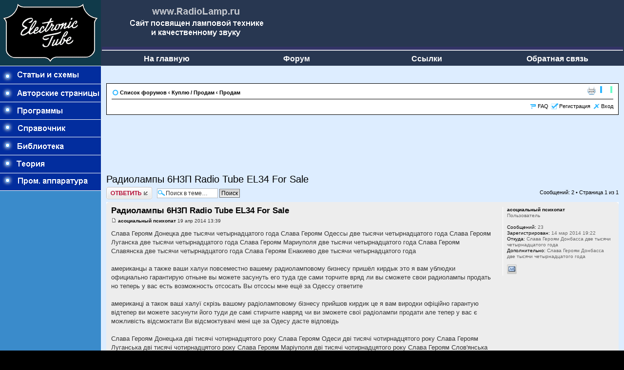

--- FILE ---
content_type: text/html; charset=UTF-8
request_url: http://www.radiolamp.ru/forum/viewtopic.php?f=6&t=1310&sid=7267e315b4a8e4e683a800ad4226bca7
body_size: 24564
content:
<html xmlns="http://www.w3.org/1999/xhtml" lang="ru" xml:lang="ru">
<head>
<meta http-equiv="content-type" content="text/html; charset=UTF-8" />
<meta http-equiv="content-style-type" content="text/css" />
<meta http-equiv="content-language" content="ru-ru" />
<meta name="resource-type" content="document" />

<title>www.RadioLamp.ru &bull; Просмотр темы - Радиолампы 6Н3П Radio Tube EL34 For Sale</title>

<script type="text/javascript">
// <![CDATA[
	var jump_page = 'Введите номер страницы, на которую Вы хотели бы перейти:';
	var on_page = '1';
	var per_page = '';
	var base_url = '';
	var style_cookie = 'phpBBstyle';
	var style_cookie_settings = '; path=/; domain=radiolamp.ru';
	var onload_functions = new Array();
	var onunload_functions = new Array();

	
	/**
	* Find a member
	*/
	function find_username(url)
	{
		popup(url, 760, 570, '_usersearch');
		return false;
	}

	/**
	* New function for handling multiple calls to window.onload and window.unload by pentapenguin
	*/
	window.onload = function()
	{
		for (var i = 0; i < onload_functions.length; i++)
		{
			eval(onload_functions[i]);
		}
	}

	window.onunload = function()
	{
		for (var i = 0; i < onunload_functions.length; i++)
		{
			eval(onunload_functions[i]);
		}
	}

// ]]>
</script>
<script type="text/javascript" src="./styles/radiolamp/template/styleswitcher.js"></script>
<script type="text/javascript" src="./styles/radiolamp/template/forum_fn.js"></script>

<link href="./styles/radiolamp/theme/print.css" rel="stylesheet" type="text/css" media="print" title="printonly" />
<link href="http://www.radiolamp.ru/forum/style.css" rel="stylesheet" type="text/css" media="screen, projection" />

<STYLE>
body {
margin: 0;
topmargin: 0;
}
table {
margin: 0;
topmargin: 0;
}
</STYLE>

</head>

<body bgcolor="#FFFFFF" leftmargin=0 topmargin=0 marginwidth=0 marginheight=0>

<table width="100%" border="0" cellpadding="0" cellspacing="0" bgcolor="#000000" height="100%">
  <tr bgcolor="#FFFFFF">
    <td width="207" align="left" valign="top"><img src="./styles/radiolamp/images/tube.gif" width="207" height="135" border=0></td>
    <td colspan="3" bgcolor="283751" height="135" valign="top" align="left">

    <table border="0" width="100%" height="100%">
	<tr>
		<td align="left" colspan="4"><img src="./styles/radiolamp/images/logo_1.gif"></td>
	</tr>
	<tr>
		<td colspan="5"><img src="./styles/radiolamp/images/1.gif" width="100%" height="8"></td>
	</tr>
	<tr>
		<td align="center" width="20%"><b><a href="../"><font color="#FFFFFF" size=3 face="Arial"><span style="text-decoration: none">На главную</span></font></a></b></td>
		<td align="center" width="20%"><b><a href="../forum/"><font color="#FFFFFF" size=3 face="Arial"><span style="text-decoration: none">Форум</span></font></a></b></td>
		<td align="center" width="20%"><b><a href="../links/"><font color="#FFFFFF" size=3 face="Arial"><span style="text-decoration: none">Ссылки</span></font></a></b></td>
		<td align="center" width="20%"><b><a href="../fb.php"><font color="#FFFFFF" size=3 face="Arial"><span style="text-decoration: none">Обратная&nbsp;связь</span></font></a></b></td>
	</tr>
</table>

</td>
  </tr>
  <tr bgcolor="#FFFFFF">
    <td width="207" rowspan="2" valign="top" bgcolor="3A8BCB" align="left"> <table width="207" border="0" cellspacing="0" cellpadding="0">
        <tr>
          <td> <table width="100%" border="0" cellspacing="0" cellpadding="0">
              <tr>
                <td width="207" align="left"><a href="../index-old.php?to=shems">
				<img src="./styles/radiolamp/images/but01.gif" width="207" height="37" border="0"></a></td>
              </tr>              <tr>
                <td width="207" align="left"><a href="../avtor.php">
				<img src="./styles/radiolamp/images/but02.gif" width="207" height="37" border="0"></a></td>
              </tr>
              <tr>
                <td width="207" align="left"><a href="../rl-program/">
                <img src="./styles/radiolamp/images/but03.gif" width="207" height="37" border="0"></a></td>
              </tr>
              <tr>
                <td width="207" align="left"><a href="../sprav/sprav.phtml">
				<img src="./styles/radiolamp/images/but04.gif" width="207" height="37" border="0"></a></td>
              </tr>
              <tr>
                <td width="207" align="left"><a href="../library/">
				<img src="./styles/radiolamp/images/but04-1.gif" width="207" height="37" border="0"></a></td>
              </tr>
               <tr>
                <td width="207" align="left"><a href="../teoria/">
				<img src="./styles/radiolamp/images/but04-2.gif" width="207" height="37" border="0"></a></td>
              </tr>
              <tr>
                <td width="207" align="left"><a href="../prom/">
				<img src="./styles/radiolamp/images/but05.gif" width="207" height="35" border="0"></a></td>


         </tr>
            </table></td>
        </tr>
        <tr>
          <td align="center" valign="top"> <table width="180" border="0" cellpadding="3" cellspacing="0" class="text">
              <tr>
                <td>&nbsp;</td>
              </tr>
              <tr>
                <td>

<noindex>

  <p align=center>
   <script type="text/javascript" src="//topxshop.ru/radiolamp" async></script>
  </p>

  <p align=center>
  <script async src="//pagead2.googlesyndication.com/pagead/js/adsbygoogle.js"></script>
  <ins class="adsbygoogle"
  style="display:inline-block;width:160px;height:600px"
  data-ad-client="ca-pub-1481171440739147"
  data-ad-slot="2834127513"></ins>
  <script>
  (adsbygoogle = window.adsbygoogle || []).push({});
  </script>
  </p>

</noindex>

</center>

    </td>
              </tr>
            </table></td>
        </tr>
      </table></td>
    <td colspan="3" align="left" valign="top" bgcolor="DDEDFF"> <table width="100%" border="0" cellpadding="15" cellspacing="0" class="text">
        <tr>
          <td bgcolor="DDEDFF">


<center>
<table width="98%" border="0" cellspacing="0" cellpadding="0" class="text">
<tr><td>

<br><br>

<font size='1'>


		<div class="navbar">
			<div class="inner"><span class="corners-top"><span></span></span>

			<ul class="linklist navlinks">
				<li class="icon-home"><a href="./index.php?sid=25d88ce6ace986a016e12a58049a5be5" accesskey="h">Список форумов</a>  <strong>&#8249;</strong> <a href="./viewforum.php?f=12&amp;sid=25d88ce6ace986a016e12a58049a5be5">Куплю / Продам</a> <strong>&#8249;</strong> <a href="./viewforum.php?f=6&amp;sid=25d88ce6ace986a016e12a58049a5be5">Продам</a></li>

				<li class="rightside"><a href="#" onclick="fontsizeup(); return false;" onkeypress="fontsizeup(); return false;" class="fontsize" title="Изменить размер шрифта">Изменить размер шрифта</a></li>

				<li class="rightside"><a href="./viewtopic.php?f=6&amp;t=1310&amp;start=0&amp;sid=25d88ce6ace986a016e12a58049a5be5&amp;view=print" title="Для печати" accesskey="p" class="print">Для печати</a></li>			</ul>

			
			<ul class="linklist rightside">
				<li class="icon-faq"><a href="./faq.php?sid=25d88ce6ace986a016e12a58049a5be5" title="Часто задаваемые вопросы">FAQ</a></li>
				<li class="icon-register"><a href="./ucp.php?mode=register&amp;sid=25d88ce6ace986a016e12a58049a5be5">Регистрация</a></li>					<li class="icon-logout"><a href="./ucp.php?mode=login&amp;sid=25d88ce6ace986a016e12a58049a5be5" title="Вход" accesskey="l">Вход</a></li>
							</ul>

			<span class="corners-bottom"><span></span></span></div>
		</div>

	</div>

	<a name="start_here"></a>
	<div id="page-body">

		 <br>

<center>

<script async src="//pagead2.googlesyndication.com/pagead/js/adsbygoogle.js"></script>
<!-- Radiolamp.ru - END -->
<ins class="adsbygoogle"
     style="display:inline-block;width:728px;height:90px"
     data-ad-client="ca-pub-1481171440739147"
     data-ad-slot="1967037518"></ins>
<script>
(adsbygoogle = window.adsbygoogle || []).push({});
</script>
</center><h2><a href="./viewtopic.php?f=6&amp;t=1310&amp;start=0&amp;sid=25d88ce6ace986a016e12a58049a5be5">Радиолампы 6Н3П Radio Tube EL34 For Sale</a></h2>
<!-- NOTE: remove the style="display: none" when you want to have the forum description on the topic body -->
<div class="topic-actions">

	<div class="buttons">
			<div class="reply-icon"><a href="./posting.php?mode=reply&amp;f=6&amp;t=1310&amp;sid=25d88ce6ace986a016e12a58049a5be5" title="Ответить"><span></span>Ответить</a></div>
		</div>

			<div class="search-box">
			<form method="post" id="topic-search" action="./search.php?t=1310&amp;sid=25d88ce6ace986a016e12a58049a5be5">
			<fieldset>
				<input class="inputbox search tiny"  type="text" name="keywords" id="search_keywords" size="20" value="Поиск в теме…" onclick="if(this.value=='Поиск в теме…')this.value='';" onblur="if(this.value=='')this.value='Поиск в теме…';" />
				<input class="button2" type="submit" value="Поиск" />
				<input type="hidden" value="1310" name="t" />
				<input type="hidden" value="msgonly" name="sf" />
			</fieldset>
			</form>
		</div>
			<div class="pagination">
			Сообщений: 2			 &bull; Страница <strong>1</strong> из <strong>1</strong>		</div>
	
</div>
<div class="clear"></div>

	<div id="p3969" class="post bg2">
		<div class="inner"><span class="corners-top"><span></span></span>

		<div class="postbody">
			
			<h3 class="first"><a href="#p3969">Радиолампы 6Н3П Radio Tube EL34 For Sale</a></h3>
			<p class="author"><a href="./viewtopic.php?p=3969&amp;sid=25d88ce6ace986a016e12a58049a5be5#p3969"><img src="./styles/radiolamp/imageset/icon_post_target.gif" width="11" height="9" alt="Сообщение" title="Сообщение" /></a> <strong><a href="./memberlist.php?mode=viewprofile&amp;u=6464&amp;sid=25d88ce6ace986a016e12a58049a5be5">асоциальный психопат</a></strong>  19 апр 2014 13:39 </p>

			
			<div class="content">Слава Героям Донецка две тысячи четырнадцатого года Слава Героям Одессы две тысячи четырнадцатого года Слава Героям Луганска две тысячи четырнадцатого года Слава Героям Мариуполя две тысячи четырнадцатого года Слава Героям Славянска две тысячи четырнадцатого года Слава Героям Енакиево две тысячи четырнадцатого года <br /><br />американцы а также ваши халуи повсеместно вашему радиоламповому бизнесу пришёл кирдык это я вам ублюдки официально гарантирую отныне вы можете засунуть его туда где сами торчите вряд ли вы сможете свои радиолампы продать но теперь у вас есть возможность отсосать Вы отсосы мне ещё за Одессу ответите <br /><br />американці а також ваші халуї скрізь вашому радіоламповому бізнесу прийшов кирдик це я вам виродки офіційно гарантую відтепер ви можете засунути його туди де самі стирчите навряд чи ви зможете свої радіолампи продати але тепер у вас є можливість відсмоктати Ви відсмоктувачi мені ще за Одесу дасте відповідь <br /><br />Слава Героям Донецька дві тисячі чотирнадцятого року Слава Героям Одеси дві тисячі чотирнадцятого року Слава Героям Луганська дві тисячі чотирнадцятого року Слава Героям Марiуполя дві тисячі чотирнадцятого року Слава Героям Слов'янська дві тисячі чотирнадцятого року Слава Героям Єнакієвого дві тисячі чотирнадцятого року <br /><br />Радиолампы УО Radio Tubes UO Vacuum Tubes UO американским аудиофилам с легендарным Советским Гептилом Шесть месяцев отсосы будут чесаться а потом тишиной наслаждаться Ждите уроды Вы мне ещё за Югославию ответите <br /><br />Радіолампи УО Radio Tubes UO Vacuum Tubes UO американським аудиофилам з легендарним Радянським Гептилом Шiсть мiсяцiв виродки будуть свербiти а потiм вiд тишi радiти Чекайте виродки ви мені ще за Югославію дасте відповідь <br /><br />Балтийская Скоростная Радиоламповая Барахолка — Основная Специализация Скоростная Барахольная Радиоламповая Спекуляция Перекуп Перепродажа Скоростная Распродажа Балтийская Скоростная Радиоламповая Барахолка Самая Радикальная Радиоламповая Барахолка Мира Балтийская Скоростная Радиоламповая Барахолка Самая Халявная Радиоламповая Барахолка Мира Халява рулит Халява прёт Советская Халява всех буржуев в пыль сотрёт <br /><br />Radio Tube 300B For Sale Vacuum Tube 300B For Sale Radio Tube 300B For The Masses Vacuum Tube 300B For The Masses Radio Tube 6L6 For Sale Vacuum Tube 6L6 For Sale Radio Tube 6L6 For The Masses Vacuum Tube 6L6 For The Masses Radio Tube EL34 For Sale Vacuum Tube EL34 For Sale Radio Tube EL34 For The Masses Vacuum Tube EL34 For The Masses Radio Tube 6B4G For Sale Vacuum Tube 6B4G For Sale Radio Tube 6B4G For The Masses Vacuum Tube 6B4G For The Masses  <br /><br />Радиолампы 300B 6L6 EL34 EL84 6550 6С2С 6С3П 6С4С 6С4П 6С15П 6С18С 6С19П 6С33С 6С41С 6С45П 6С52Н 6С62Н ВО188 СО118 УО186 ECC80 ECC81 ECC82 ECC83 ECC84 ECC85 ECC88 E88CC ECC802 ECC803 6E1П 6Е3П 6Е5С 6Н1П 6Н2П 6Н3П 6Н5П 6Н5С 6Н6П 6Н7С 6Н8С 6Н9С 6Н13С 6Н14П 6Н15П 6Н23П 6Н24П 6Н27П 6П1П 6П3С 6П6С 6П7С 6П13С 6П14П 6П15П 6П18П 6П21С 6П31С 6П36С 6П41С 6П42С 6П43П 6П44С 6П45С 6Ф3П 6Ф4П 6Ф5П 6Ф6М 6Ф6С 6Ф12П <br /><br />Радиолампы радиозаводов Министерства Электронной Промышленности Союза Советских Социалистических Республик складского хранения широкого спектра применения Советского Социалистического Спекулянтского назначения в промышленном объёме оптом и в розницу продам по — дешёвке на Балтийской Скоростной Радиоламповой Барахолке Радиолампы продам оптом от пятьдесят две копейки за штуку Радиолампы продам в розницу от десяти рублей за штуку Ниже перечислены только дорогие радиолампы для HI FI усилителей аудиофилов стереорадиолампового звука <br /><br />Радиолампы 6С3П Производственного Объединения Рефлектор складского хранения в заводской упаковке с паспортом — немерено без счёта — цена 30 тридцать рублей за штуку от 100 штук цена действительна до первого января две тысячи пятнадцатого года в розницу цена договорная<br /><br />Радиолампы 6П15П Производственного Объединения Рефлектор складского хранения в заводской упаковке с паспортом — немерено без счёта — цена 30 тридцать рублей за штуку на 1 января 2015 года от 100 штук цена действительна до первого января две тысячи пятнадцатого года в розницу цена договорная<br /><br />Радиолампы 6П18П Производственного Объединения Рефлектор складского хранения в заводской упаковке с паспортом — немерено без счёта — цена 30 тридцать рублей за штуку от 100 штук цена действительна до первого января две тысячи пятнадцатого года в розницу цена договорная<br /><br />Радиолампы 6П43П Производственного Объединения Рефлектор складского хранения в заводской упаковке с паспортом — немерено без счёта — цена 30 тридцать рублей за штуку от 100 штук цена действительна до первого января две тысячи пятнадцатого года в розницу цена договорная<br /><br />Радиолампы 6П14П Производственного Объединения Рефлектор складского хранения в заводской упаковке с паспортом — немерено без счёта — цена 100 сто рублей за штуку от 100 штук цена действительна до первого января две тысячи пятнадцатого года в розницу цена договорная<br /><br />Радиолампы 6С45П Производственного Объединения Рефлектор складского хранения в заводской упаковке с паспортом — 370 штук — цена 300 триста рублей за штуку от 100 штук цена действительна до первого января две тысячи пятнадцатого года в розницу цена договорная<br /><br />Радиолампы EL34 Производственного Объединения Светлана складского хранения в заводской упаковке с паспортом — немерено без счёта — цена 300 триста рублей за штуку от 100 штук цена действительна до первого января две тысячи пятнадцатого года в розницу цена договорная<br /><br />Радиолампы 6L6 Производственного Объединения Светлана складского хранения в заводской упаковке с паспортом — немерено без счёта — цена 500 пятьсот рублей за штуку от 100 штук цена действительна до первого января две тысячи пятнадцатого года в розницу цена договорная<br /><br />Радиолампы 6С4С Производственного Объединения Светлана складского хранения в заводской упаковке с паспортом — 190 штук — цена 700 семьсот рублей за штуку от 100 штук цена действительна до первого января две тысячи пятнадцатого года в розницу цена договорная<br /><br />Радиолампы 300B Производственного Объединения Светлана складского хранения в заводской упаковке с паспортом — 230 штук — цена 1500 тысяча пятьсот рублей за штуку от 100 штук цена действительна до первого января две тысячи пятнадцатого года в розницу цена договорная<br /><br />Радиоламповые панели Радиолампы 6С4С складского хранения в заводской упаковке — немерено без счёта — цена 30 тридцать рублей за штуку от 100 штук цена действительна до первого января две тысячи пятнадцатого года в розницу цена договорная<br /><br />Радиоламповые панели Радиолампы 6С45П складского хранения в заводской упаковке — немерено без счёта — цена 30 тридцать рублей за штуку от 100 штук цена действительна до первого января две тысячи пятнадцатого года в розницу цена договорная<br /><br />Радиоламповые панели Радиолампы EL34 складского хранения в заводской упаковке — немерено без счёта — цена 30 тридцать рублей за штуку от 100 штук цена действительна до первого января две тысячи пятнадцатого года в розницу цена договорная<br /><br />Радиоламповые панели Радиолампы EL84 складского хранения в заводской упаковке — немерено без счёта — цена 30 тридцать рублей за штуку от 100 штук цена действительна до первого января две тысячи пятнадцатого года в розницу цена договорная<br /><br />Радиоламповые панели Радиолампы 6550 складского хранения в заводской упаковке — немерено без счёта — цена 30 тридцать рублей за штуку от 100 штук цена действительна до первого января две тысячи пятнадцатого года в розницу цена договорная<br /><br />Радиоламповые панели Радиолампы KT88 складского хранения в заводской упаковке — немерено без счёта — цена 30 тридцать рублей за штуку от 100 штук цена действительна до первого января две тысячи пятнадцатого года в розницу цена договорная<br /><br />Радиоламповые панели Радиолампы УО186 складского хранения в заводской упаковке — немерено без счёта — цена 30 тридцать рублей за штуку от 100 штук цена действительна до первого января две тысячи пятнадцатого года в розницу цена договорная <br /><br />Радиоламповые панели Радиолампы 300B складского хранения в заводской упаковке — немерено без счёта — цена 50 пятьдесят рублей за штуку от 100 штук цена действительна до первого января две тысячи пятнадцатого года в розницу цена договорная<br /><br />Оповещение слушателей стереорадиолампового звука оптовых потребителей и распространителей Советского Социалистического Радиолампового Барахла Балтийская Скоростная Радиоламповая Барахолка предупреждает В начале 00 — годов На территорию нашей Родины начали прилетать заокеанские отсосы для оптового закупа радиоламп 300B 6L6 EL34 6550 и таким образом им удалось приобрести большое количество вышеперечисленных радиоламп в среднем по десять американских долларов за штуку А в конце 00 — годов Радиолампы Ленинградского Объединения Электронного Приборостроения Светлана на eBay ими были выставлены на продажу по цене в десять раз дороже <br /><br />В 2010 году Радиолампы 300B ПО Светлана и Радиолампы 6550 ПО Светлана на eBay эти маромои начали продавать по 600$ шестьсот американских долларов за 4 штуки Но в этой истории интересно то что покупали эти лампы по таким ценам мои соотечественники и даже жители Города Героя Санкт Петербурга где эти лампы и были произведены Покуда есть на свете дураки Обманом жить нам стало быть с руки это стихи Булата Окуджавы Моя версия Пока на свете живы лохи барыг дела не так уж плохи Лохов по человечески может кто — нибудь пожалеет Хотя вряд ли Но за Державу обидно <br /><br />Оповещение лиц ведущих оптово — розничную торговлю Советским Социалистическим Буржуйским Империалистическим и Барахлом 1930 — 2010 годов выпуска которое аудиофилы радиолампового звука называют Vintage на eBay и Google с целью наживы на системной основе Вашему вниманию предлагается оригинальная а это значит шо она настоящая индивидуальная упаковка Производственного Объединения Светлана жовто — блакитного та червоного кольору для Радиолампы 300B 6L6 EL34 EL84 6C2C 6С3П 6C4C 6П14П 6П15П 6П18П складского хранения в промышленном объёме в количестве 9500 штук девять тысяч пятьсот штук Скупай упаковку смело Спекулируй радиолампой умело Спекулируй радиолампой в коробочке по шустрой Speculator Starовской наводочке <br /><br />Сайт Radio Tubes Speculator Group всех зовёт на Перекуп Перекуп Переброс Скороходный Speculator Cross Переброс Перепродажа Скоростная Распродажа про Барахло про то где перекупить Барахло и про то где это Барахло слилося по стране растеклося Барахло слилося навсегда Барахла не будет никогда Радиоламповое Барахло заводов Министерства Электронной Промышленности Советского Союза России Украины Крыма складского хранения в упаковке <br /><br />Сайт Radio Tubes Speculator Group всех зовёт на Перекуп Перекуп Переброс Скороходный Speculator Cross Переброс Перепродажа Скоростная Распродажа создан как основной информационный ресурс для оповещения лиц ведущих в настоящее время оптово — розничную торговлю Советским Социалистическим и Буржуйским Империалистическим Радиоламповым Барахлом на eBay и Google с целью наживы на системной основе а также для радиолюбителей города Санкт Петербург и Ленинградской области которые не хотят покупать Радиоламповое Барахло для личных нужд по рыночным ценам у лиц перечисленных выше <br /><br />Сайт Radio Tubes Speculator Group всех зовёт на Перекуп Перекуп Переброс Скороходный Speculator Cross Переброс Перепродажа Скоростная Распродажа не ведёт оптово розничную торговлю Радиоламповым Барахлом на eBay и Google Для иногородних оптовых потребителей указан E—mail : внизу текста Радиоламповое Барахло на Перепродажу перечислено не всё Потому что Барахла немерено Барахла без счёта Советское Социалистическое и Буржуйское Империалистическое Радиоламповое Барахло отлично продалося и продаётся без списков по ценам Балтийской Скоростной Радиоламповой Барахолке лета 2012 года Добро пожаловать на Барахолку рыться Будь первым на Open Air Show <br /><br />Сайт Radio Tubes Speculator Group всех зовёт на Перекуп Перекуп Переброс Скороходный Speculator Cross Перекуп Перепродажа Скоростная Распродажа Радиолампы продам оптом от пятьдесят две копейки за штуку Радиолампы продам в розницу от десяти рублей за штуку Радиолампы заводов Союза Советских Социалистических Республик продам по — дешёвке на Балтийской Скоростной Радиоламповой Барахолке Радиолампы продам по — дешёвке на Балтийской Скоростной Радиоламповой Барахолке действителен пока всё имеющееся в наличии Радиоламповое Барахло 1930 — 2010 годов выпуска не перекупят оптом <br /><br />Сайт Radio Tubes Speculator Group всех зовёт на Перекуп Перекуп Переброс Скороходный Speculator Cross Переброс Перепродажа Скоростная Распродажа Сайт с ключами паролями и торговыми столами подарю тому кто перекупит всё имеющееся в наличии на 30 июля 2012 года Советское Социалистическое Буржуйское Империалистическое Радиоламповое Барахло оптовым Перекупом Радиолампы продам оптом от пятьдесят две копейки за штуку Радиолампы продам в розницу от двадцати рублей за штуку <br /><br />E—mail <!-- e --><a href="mailto:radiolampy-cuplu@yandex.ua">radiolampy-cuplu@yandex.ua</a><!-- e --> этот адрес только для жителей всех населённых пунктов Колымы индивидуальный заказ необходимых для личных нужд радиоламп не менее 1000 одной тысячи рублей <br /><br />E—mail <!-- e --><a href="mailto:radiolampy-prodam@yandex.ua">radiolampy-prodam@yandex.ua</a><!-- e --> этот адрес только для иногородних оптовых потребителей Советского Социалистического Радиолампового Барахла на сумму не менее 9000 девяти тысяч рублей <br /><br />Полного позиционного списка радиотоваров по темам Радиолампы 3Ц 5Ц 6А 6В 6Г 6Д 6Е 6Ж 6И 6К 6М 6Н 6П 6Р 6С 6Ф 6Х 6Ц 6Э 6L 6V EC ECC ECF EL EF EZ PCF PCL Г ГИ ГМ ГМИ ГС ГУ ИВ ИН СГ УО ВО СО Трансформаторы ДР ОСМ ТА ТН ТАН ТПП ТС ТОТ Нет ! Не Было ! и Не Будет Никогда ! Составлять списки на тысячи единиц Радиолампового Барахла экономически нецелесообразно Потому что Барахла немерено Барахла без счёта Барахло замыкает круг халявного почёта Советское Социалистическое и Буржуйское Империалистическое Радиоламповое Барахло отлично продалося продаётся и всегда будет продаваться без списков по халявным ценам Балтийской Скоростной Радиоламповой Барахолки Welcome To My Word Будь первым на Open Air Show Добро пожаловать на Барахолку рыться <br /><br />Потрiбна насолода купи собi пентода Хто зранку встав той пентода i спiймав Дай газу до отказу злови удачу за пентод Купи собi пентода i слухай Duke Ellington Дюка Еллiнгтона Радиолампы продам я для Google Радиолампы продам для eBay Радиолампы продам для самых лучших китайских друзей Радиолампы едут на Восток на китайский усилок China Speculator Group Come On до нас на Перекуп — Перекуп и Переброс спекулянтский Speculator Cross Радиолампы в утилизацию не сдам На Барахолке по — дешёвке все продам Радиолампы продам по рекламной акции не ради наживы а ради спекуляции Приезжай на Перекуп на оптовый на Закуп Барахло перекупай Никому не оставляй На eBay и Google все продай Приезжай на Перекуп на оптовый на Закуп На Барахолке не зевай Быстрее всех перекупи Быстрее всех перепродай <br /><br />Радиоламповое Барахло я меняю на бухло Радиолампы Министерства Электронной Промышленности Советского Союза складского хранения в индивидуальной заводской упаковке меняю на бухло Портвейн Масандра Червоний Портвейн білий Магарач Токай Масандра Мадера Кокур Сурож Херес Міцний Сухий Херес Старий Крим Кримський Марочний Міцний дев'ятнадцять відсотків Інкерман Древній Херсонес Червоний Напівсолодкий та iншi Вина Криму один ящик радиоламп 50 пятьдесят штук на две бутылки вина перечисленного выше <br /><br />Мы Славу партии поем любимой и родной За то что так прекрасно правит нашею страной За хлеб за воду за свободу за счастливый труд Советские ракеты всех буржуев в пыль сотрут! Всем профессиональным производителям приёмо — передающих и аудио стерео радиоламповых систем Слава ! Слава ! Слава ! Всем оптовым потребителям Радиолампового Барахла Слава ! Слава ! Слава ! Всем почётным спекулянтам Союза Советских Социалистических Республик Слава ! Слава ! Слава ! Speculator Group зовёт на Перекуп Speculator Cross зовёт на Переброс Speculator Speed зовёт на Перекид Спекулянты всех стран соединяйтесь ! <br /><br />На Перепродажу Оптом — Высококачественное Оптово Торговое Стерео Радиоламповое Барахло складского хранения широкого спектра применения Барахло радиозаводов Министерства Электронной Промышленности Союза Советских Социалистических Республик Барахло от которого аудиофилы всего мира тащатся а барыги перепродают на eBay по 200$ двести долларов за штуку Распродажа складов заводов институтов производственных объединений конструкторских бюро Советского Союза России Украины Крыма Радиоламповое Барахло 1930 — 2010 годов выпуска складского хранения широкого спектра применения в промышленном объёме Форма сделки оптовый Перекуп <br /><br />На Перепродажу Оптом — Высокотехнологичное Радиоламповое Барахло Свежеперекупленное Радиоламповое Барахло Советское Социалистическое Радиоламповое Барахло 1930 — 2010 годов выпуска складского хранения широкого спектра применения Буржуйское Империалистическое Радиоламповое Барахло 1930 — 2010 годов выпуска складского хранения широкого спектра применения Барахло 1930 — 2010 годов выпуска которое аудиофилы радиолампового звука называют винтаж Мой Vintage заходит на вираж Vintage сольётся по стране растечётся Vintage сольётся навсегда Vintage не будет никогда Welcome to My Open Air Show <br /><br />На Перепродажу Оптом — Радиолампы Радиоламповые панели Радиоламповые радиоприборы Радиоламповые радиодетали Радиоламповые радиотовары Радиоламповые радиоприёмники Радиоламповые испытатели ликвидности Радиолампового Барахла Радиоламповые амперметры Радиоламповые бареттеры Радиоламповые блоки питания Радиоламповые вольтметры Радиоламповые генераторы Радиоламповые диоды Радиоламповые индикаторы Радиоламповые кенотроны Радиоламповые нувисторы Радиоламповые радиостанции Радиоламповые справочники Радиоламповые стабилизаторы Радиоламповые усилители <br /><br />Перекуплю всё Перепродаваемое Перепродам всё Перепокупаемое Радиолампы Радиоприборы Радиодетали Радиотовары — На Перепродажу Оптом — Барахло Радиоламповое Заводское Складское Барахло Товарное Барахло Оптовое Барахло Не ворованное Оптом Свежеперекупленное Оптом Свежеперепроданное В Среду перекупил в Субботу перепродал Кто не успел тот опоздал В Субботу не перепродам выкину в мусорку Завязуй с арендным промотом Наруби бабла оборотом <br /><br />На Перепродажу Оптом — Амперметры Антенны телескопические для радиоприёмников радиопередатчиков и радиостанций изготовленные из высококачественной латуни в Советском Союзе на Перепродажу оптом Бареттеры радиотехнические Блоки питания 220V—110V—200W 220V—100V—200W 220V—110V—300W 220V—100V—300W для американской и японской аппаратуры аудиофилов стерео звука На Халяву по двести рублей за штуку Блоки питания продам по — дешёвке на Балтийской Скоростной Радиоламповой Барахолке Перекупай Блоки по — дешёвке на Балтийской Скоростной Радиоламповой Барахолке Перекупил Барахло сам Перепродай его товарищу <br /><br />Вольтметры Генераторы звуковых сигналов Динамики для озвучивания концертных залов Советского Союза продам как изделия целевого Динамики в утилизацию не сдам На Барахолке по — дешёвке их продам Перекупай динамики по дешёвке на Балтийской Скоростной Радиоламповой Барахолке Динамики продам по рекламной акции не ради наживы а ради спекуляции Барахло перекупай Никому не оставляй На eBay и Google всё продай Продаёца Орало Динамики 1А—22 продам по — дешёвке на Балтийской Скоростной Радиоламповой Барахолке оптом 1000 по рублей за штуку Динамики 4А—28 продам по — дешёвке на Балтийской Скоростной Радиоламповой Барахолке оптом 300 по рублей за штуку Динамики 4А—32 продам по — дешёвке на Балтийской Скоростной Радиоламповой Барахолке оптом 300 по рублей за штуку <br /><br />Динамики CIARE PM—200 CIARE PT—383 Динамики IMG Stage Line SP8—150PA Динамики IMG Stage Line SPH—300CTC Дроссели блока питания радиоламповых усилителей звука индуктивность 17 Генри ток 3 Ампера мощность 600W Индикаторы Инструмент Испытатели радиоламп ИЛ—14 Л1—3 Л3—3 Испытатели ликвидности Радиолампового Барахла Карты для испытателей ликвидности Радиолампового Барахла Л1—3 Л3—3 в комплекте 330 штук Скупай испытатели смело Испытывай Барахло умело Кабели американские тринадцать километров акустические межблочные радиотехнические монтажные провода на катушках МГТФ обмоточные ПЭЛ ПЭЛШО ПЭТВ—2 несколько тонн солью по — дешёвке на Балтийской Скоростной Радиоламповой Барахолке по цене металлолома — двести рублей за килограмм <br /><br />Конденсаторы Unitra Telpod 400 Volt Свежеперекупленные Жидкомаслонаполненные Складского хранения Польского изготовления Спекулянтского назначения для изготовления и эксплуатации блоков питания ламповых усилителей аудиофилов стереорадиолампового звука складского хранения в заводской упаковке Конденсаторы Mundorf Supreme 1400 Volt Конденсаторы К40—У9 К71—7 К73—16 К78—2 ФТ—2 ФТ—3 Конденсаторы переменной ёмкости КПЕ складского хранения в заводской упаковке для радиоламповых радиостанций радиоприёмников и другого радиолампового Барахла на Перепродажу оптом Перекупай кандёры по — дешёвке на Балтийской Скоростной Радиоламповой Барахолке Меняй ёмкость переменно Сканируй эфир одуренно <br /><br />Магнитопровод ШЛ для изготовления трансформаторов ламповых усилителей одна тонна оптом солью по десять рублей за килограмм Скупай ШЛ по — дешёвке на Балтийской Скоростной Радиоламповой Барахолке Развивай аудиофильное дело пока Балтийская Скоростная Радиоламповая Барахолка навсегда не опустела Нувисторы Осциллографы Переключатели стереоканалов усилителей аудиофилов стереорадиолампового звука продам по — дешёвке на Балтийской Скоростной Радиоламповой Барахолке Рыночная цена таких переключателей 350 триста пятьдесят рублей за штуку Я их слил На Перепродажу Оптом по 5 пять рублей за штуку Провод монтажный МГТФ Провод обмоточный ПЭЛ ЛЕШО ПЭЛШО ПЭТВ—2 Кабель в бухтах РК—50—7—21 РК—75—4—22 от одной тонны для изготовления и эксплуатации согласующих трансформаторов ламповых усилителей Скупай провода по — дешёвке на Балтийской Скоростной Радиоламповой Барахолке Развивай проводимое дело пока Барахолка навсегда не опустела <br /><br />Разъёмы серебреные контакты для изготовления и эксплуатации ламповых усилилелей аудиофилов стереорадиолампового звука На Перепродажу Оптом по 5 пять рублей за штуку Разъёмы 2РМ—14 Разъёмы 2РМ—22 Радиоламповые радиоприёмники Разъемы акустические Разъемы радиотехнические Резисторы ВС10 Watt в упаковке складского хранения общим весом сто двадцать килограмм Резисторы ВС10 Watt по 3 три рубля за штуку Резисторы ВС10 Watt продам в розницу по десять рублей за штуку Серебренные провода Серебренные экраны Справочники Министерства Электронной Промышленности Союза Советских Социалистических Республик Чехословакии Болгарии по Радиоламповому Барахлу всего мира Стеклотекстолит <br /><br />Радиоустройства ЯА—28М наушники микрофоны пилотов гражданской авиации Союза Советских Социалистических Республик по 100 рублей за штуку Серебренные провода Серебренные экраны Развивай серебристое дело пока Барахолка навсегда не потускнела Стоимость Радиоустройств ЯА—28М наушники микрофоны пилотов гражданской авиации СССР Оптом на Перепродажу 100 по рублей за штуку розница 200 рублей Стоимость Антенн телескопических для радиоприёмников радиопередатчиков и радиостанций изготовленные из высококачественной латуни в Советском Союзе Оптом на Перепродажу по 10 рублей <br /><br />Трансформаторы ТА163 ТА202 ТН42 ТН51 ТН61 ТАН78 ТАН113 ТПП ТС ОСМ ДР Ферриты Фторопласт складского хранения в индивидуальной и промышленной заводской упаковке Форма сделки оптовый Перекуп Фторопласт продам оптом от десяти рублей за штуку Фторопласт продам в розницу от двадцати рублей за штуку Speculator Group зовёт на Перекуп Перекупай фторопласт по — дешёвке на Балтийской Скоростной Радиоламповой Барахолке Развивай фторопластовое дело пока Барахолка навсегда не опустела Частотомеры Электродвигатели Элементы навесного монтажа разных типов <br /><br />Усилители радиоламповые советского производства по цене металлолома четыреста рублей за штуку Звукосниматели для проигрывателей виниловых дисков Unitra MF 101 ГЗМ 105 ГЗМ 205 Радиолампы Радиодетали Трансформаторы продам по — дешёвке на Балтийской Скоростной Радиоламповой Барахолке Перекупай усилки по — дешёвке на Балтийской Скоростной Радиоламповой Барахолке Развивай усилковое дело пока Барахолка навсегда не опустела <br /><br />Радиолампы заводов Министерства Радиоэлектронной Промышленности Союза Советских Социалистических Республик продам по — дешёвке на Балтийской Скоростной Радиоламповой Барахолке Радиолампы продам для оптовых коммерсантов Развивай радиоламповое дело Торгуй радиолампой умело Радиолампы продам для гитарных музыкантов Закупай радиолампы по дешёвке на Балтийской Скоростной Радиоламповой Барахолке Радиолампы продам для фартовых спекулянтов Активируй Спекулянтское дело Спекулируй радиолампой умело Радиолампы продам для концертных пианистов Радиолампы продам для советских коммунистов Радиолампы продам для работников общепита Радиоламповым Барахлом вся Юнона забита Радиолампы продам для радиоламповых усилителей Радиолампы продам для оптовых потребителей Радиолампы продам для народа Ленинградского Лихого Радиолампового Завода <br /><br />Радиолампы продам В Среду перекупил в Субботу перепродал Хто не успел тот опоздал В Субботу не перепродам выкину в мусорку Радиолампы продам оптом от пятьдесят две копейки за штуку Радиолампы продам в розницу от десяти рублей за штуку Радиоламповые радиостанции продам по — дешёвке на Балтийской Скоростной Радиоламповой Барахолке Приезжай на Перекуп на оптовый на Закуп Радиостанции продам для улучшения связи Барахла на Балтийской Скоростной Радиоламповой Барахолке как грязи Радиоламповые радиоприёмники продам по — дешёвке на Балтийской Барахолке Развивай радиоприёмное дело пока Барахолка навсегда не опустела <br /><br />Радиолампы продам для фарцовки на Балтийской Скоростной Радиоламповой Барахолке Радиолампы продам без лишних вопросов по 20 — и двадцати летней безупречной схеме Скоростных Оптовых Перебросов Speculator Group зовёт на Перекуп Speculator Cross зовёт на Переброс Speculator Speed зовёт на Перекид Радиолампы продам оптом от пятьдесят две копейки за штуку Радиолампы продам в розницу от двадцати рублей за штуку <br /><br />На Перепродажу Оптом — Высококачественное Свежеперекупленное Оптово Торговое Стерео Радиоламповое Барахло радиозаводов Министерства Электронной Промышленности Союза Советских Социалистических Республик USSR Broken Frame складского хранения широкого спектра применения в промышленном объёме оптом и в розницу продам по — дешёвке на Балтийской Скоростной Радиоламповой Барахолке Завязуй с арендным промотом Наруби бабла оборотом <br /><br />На Перепродажу Оптом — Радиоламповое Барахло радиозаводов Министерства Электронной Промышленности Союза Советских Социалистических Республик USSR Broken Frame продам по — дешёвке на Балтийской Скоростной Радиоламповой Барахолке Радиолампы продам складского хранения Советского Социалистического Спекулянтского Значения Скупай радиолампы по — дешёвке на Балтийской Скоростной Радиоламповой Барахолке <br /><br />На Перепродажу Оптом — Радиолампы продам 3Ц 5Ц 6А 6В 6Г 6Д 6Е 6Ж 6И 6К 6М 6Н 6П 6Р 6С 6Ф 6Х 6Ц 6Э 6L 6V EC ECC ECF EL EF EZ PCF PCL Г ГИ ГМ ГМИ ГС ГУ ИВ ИН СГ УО ВО СО для изготовления и эксплуатации музыкальных усилителей радиолампового звука складского хранения в заводской упаковке в промышленном объёме Форма сделки оптовый Перекуп Speculator Group зовёт на Перекуп <br /><br />На Перепродажу Оптом — Трансформаторы продам ДР ОСМ ТА ТН ТАН ТПП ТС для изготовления и эксплуатации музыкальных усилителей радиолампового звука складского хранения в заводской упаковке в промышленном объёме Форма сделки оптовый Переброс Speculator Cross зовёт на Переброс <br /><br />На Перепродажу Оптом — Радиоламповые панели ПЛ ПЛК ПЛК Э—55 Э—65 Э—70 для изготовления и эксплуатации музыкальных усилителей радиолампового звука складского хранения в заводской упаковке в промышленном объёме Форма сделки оптовый Перекид Speculator Speed зовёт на Перекид <br /><br />На Перепродажу Оптом — Высококачественное Свежеперекупленное Оптово Торговое Стерео Радиоламповое Барахло радиозаводов Министерства Электронной Промышленности Союза Советских Социалистических Республик USSR Broken Frame складского хранения широкого спектра применения в промышленном объёме оптом и в розницу продам по — дешёвке на Балтийской Скоростной Радиоламповой Барахолке Завязуй с арендным промотом Наруби бабла оборотом <br /><br />Условия Перепродажи Радиолампового Барахла Радиоламповое Барахло Министерства Электронной Промышленности Союза Советских Социалистических Республик 1930 — 2010 годов выпуска просрочено по всем срокам хранения и не имеет более никаких гарантий по эксплуатации Поэтому обмену и возврату не подлежит ни при каких условиях и обстоятельствах <br /><br />Радиолампы складского хранения Советского Социалистического Спекулянтского Значения Скупай радиолампы по — дешёвке на Балтийской Скоростной Радиоламповой Барахолке Форма торговли самообслуживание Пришёл порылся Купил развеселился Радиолампы продам для торгового интереса Советского Социалистического Охотско-Колымского замеса <br /><br />Радиолампы продам для фарцовки на Балтийской Скоростной Радиоламповой Барахолке Радиолампы продам без лишних вопросов по 20 — и двадцати летней безупречной схеме Скоростных Оптовых Перебросов Speculator Group зовёт на Перекуп Speculator Cross зовёт на Переброс Speculator Speed зовёт на Перекид <br /><br />Радиолампы продам складского хранения индивидуальной заводской упаковке Скупай радиолампы в коробочке по шустрой Speculator Starовской наводочке Радиолампы продам для Google Радиолампы продам для eBay Радиолампы продам для самых лучших китайских друзей Радиолампы для усилков ждут купцов оптовиков Радиолампы едут на Восток на китайский усилок Развивай радиоламповое дело пока Барахолка навсегда не опустела Дай газу до отказу Злови удачу за пентод <br /><br />Радиолампы продам для фарцовки на Балтийской Скоростной Радиоламповой Барахолке Радиолампы продам для audio — stereo интеграции Советской Социалистической Радиоламповой Спекуляции Радиолампы продам для людей хто торгует на eBay Развивай радиоламповое дело Торгуй радиолампой умело Радиолампы продам в пакете тому кто торгует в интернете Плети радиоламповые сети в мировом eBay рунете <br /><br />Радиолампы продам складок тому хто строит усилок Радиолампы продам для советских эмигрантов Радиолампы продам для колымских музыкантов Радиолампы продам навсегда радиоламп не будет никогда Развивай Радиоламповое дело пока Балтийская Скоростная Радиоламповая Барахолка навсегда не опустела Перекупай радиолампы по — дешёвке на Балтийской Скоростной Радиоламповой Барахолке Радиолампы продам оптом от пятьдесят две копейки за штуку Радиолампы продам в розницу от десяти рублей за штуку Добро пожаловать на Барахолку рыться Будь первым на Open Air Show <br /><br />Радиолампы продам Бареттеры складского хранения индивидуальной заводской упаковке Скупай Бареттеры в коробочке по шустрой Speculator Starовской наводочке Радиолампы продам для колымских музыкантов Радиолампы продам для советских эмигрантов Радиолампы продам ценных пород Радиолампы продам всем поклонникам Depeche Mode <br /><br />Радиолампы продам навсегда радиоламп не будет никогда Развивай Радиоламповое дело пока Балтийская Скоростная Радиоламповая Барахолка навсегда не опустела Перекупай радиолампы по — дешёвке на Балтийской Скоростной Радиоламповой Барахолке Радиолампы продам отдела комплектации завода Радиолампы продам для Советского народа Радиолампы отдела комплектации для on line оптовой Спекуляции <br /><br />Радиолампы продам радиотрансляционного оповещения Радиолампы продам для аудиофильского наслаждения Радиолампы продам для интересного дела Скупай Барахло пока Балтийская Скоростная Радиоламповая Барахолка навсегда не опустела Радиолампы продам отдела материально — технического снабжения для современного торгово закупочного Спекулянтского предназначения <br /><br />Радиолампы продам для любителей радиолампового звука Радиолампы продам для ценителей соседского стука Радиолампы продам для Google Радиолампы продам для eBay Радиолампы продам для самых лучших китайских друзей Радиолампы едут на Восток на китайский усилок Радиолампы продам Советских Социалистических Промышленных Объединений для современных аудиостереофильных наслаждений <br /><br />Радиолампы продам от Советского прошлого У Советского прошлого много было хорошего Радиолампы продам акустического направления скоростного Спекулянтского радиолампового перемещения Радиолампы продам для развития ситуации Советской Социалистической Радиоламповой Спекуляции Радиолампы продам для улучшения связи Радиоламп на Балтийской Скоростной Радиоламповой Барахолке как грязи <br /><br />Радиолампы продам для радиоламповой электроники Радиолампы продам для Спекулянтской Экономики Радиолампы продам для audio — stereo радиоламповых идей Радиолампы продам для нужных людей Радиолампы продам для торгового интереса Советского Социалистического Спекулянтского Замеса Радиолампы для усилков ждут купцов оптовиков Развивай радиоламповое дело пока Барахолка навсегда не опустела Дай газу до отказу Злови удачу за пентод Радиолампы продам для фарцовки на Балтийской Скоростной Радиоламповой Барахолке Радиолампы продам для audio — stereo интеграции Советской Социалистической Радиоламповой Спекуляции Радиолампы продам для людей хто торгует на eBay Развивай радиоламповое дело Торгуй радиолампой умело <br /><br />Радиолампы продам в пакете тому кто торгует в интернете Плети радиоламповые сети в мировом eBay рунете Радиолампы продам складок тому кто строит усилок Радиолампы продам навсегда радиоламп не будет никогда Радиолампы продам складского хранения в индивидуальной упаковке Перекупай радиолампы по — дешёвке на Балтийской Скоростной Радиоламповой Барахолке Радиолампы продам оптом от пятьдесят две копейки за штуку Радиолампы продам в розницу от десяти рублей за штуку Радиолампы продам навсегда радиоламп не будет никогда Радиолампы продам без упаковки от пятьдесят две копейки за штуку Радиоламповую упаковку для радиоламп складского хранения продам от пяти рублей за штуку Развивай радиоламповое дело Торгуй радиолампой умело <br /><br />Радиолампы продам без лишних вопросов для Скоростных Оптовых Спекулянтских Перебросов Радиолампы продам для активации Советской Социалистической Радиоламповой Спекуляции Радиолампы продам оптом от пятьдесят две копейки за штуку Радиолампы продам в розницу от десяти рублей за штуку Радиолампы продам по — дешёвке на Балтийской Скоростной Радиоламповой Барахолке Активируй Спекулянтское дело Спекулируй Барахлом умело Радиолампы продам для фарцовки на Балтийской Скоростной Радиоламповой Барахолке Радиолампы продам без лишних вопросов по 20 — и двадцати летней безупречной схеме Скоростных Оптовых Перебросов Speculator Group зовёт на Перекуп Speculator Cross зовёт на Переброс Speculator Speed зовёт на Перекид <br /><br />Радиолампы продам для Google Радиолампы продам для eBay Радиолампы продам для самых лучших китайских друзей Радиолампы едут на Восток на китайский усилок Радиолампы в утилизацию не сдам На Барахолке по — дешёвке все продам Радиолампы продам по рекламной акции не ради наживы а ради спекуляции Open Air Show The Show Must Go On Приезжай на Перекуп на оптовый на Закуп Барахло перекупай Никому не оставляй На eBay и Google все продай Приезжай на Перекуп на оптовый на Закуп На Барахолке не зевай Быстрее всех перекупи Быстрее всех перепродай <br /><br />Счастливый час для приобретения Радиоламповых испытателей ликвидности Радиолампового Барахла с 9 до 10 время московское Скорость Перекупа Радиоламповых испытателей ликвидности Радиолампового Барахла 1 один испытатель в час с 9 до 10 время московское <br /><br />Счастливый час для приобретения аудиофильного Радиолампового Барахла с 9 до 10 время московское Отоварься оптовым Закупом за Закупом идёт Перекуп Скорость Перекупа аудиофильного Радиолампового Барахла радиолампы УО186 6С4С 6Ф6С Е83СС Tesla Gold 1 одна радиолампа в минуту с 9 до 12 время московское Спеши на Барахолку на оптовый на Закуп <br /><br />Стоимость проезда в общественном транспорте города Санкт Петербурга составляет 25 двадцать пять рублей Стоимость одного стакана чая 18 восемнадцать рублей Стоимость одного пирожка с картошкой весом 75 грамм 25 двадцать пять рублей Стоимость одного блина с маслом весом 130 грамм 35 тридцать пять рублей Стоимость одной радиолампы на Балтийской Скоростной Радиоламповой Барахолке составляет 1 один рубль Или 1 американский цент Или 1 европейских цент Это самая Халявная Радиоламповая Барахолка мира Мировая общественность должна знать где когда и сколько — от 10 000 десяти тысяч штук а потом уже лень считать слились аудиофилам и спекулянтам самые халявные радиолампы в мире <br /><br />В Санкт Петербурге начался дикий жор на некоторые виды Радиолампового Барахла Радиолампы 6Е1П 6Е3П 6Е5С рыбий глаз 6С4С 6С5С 6С15П 6С45П перекупают все в течении двух часов а после Перекупа просят добавки Шо ты смотришь в этот интернет Та пишет там такие вопросы Посоветуйте где купить радиолампы EL34 6L6 6C4C 300B Неужели ты понять не в способен шо радиолампы EL34 6L6 6C4C 300B надо искать там где их производили в особо крупном размере на Ленинградском Объединении Электронного Приборостроения Светлана расположенном по адресу 194156 Санкт Петербург улица Энгельса дом 27 Не один ресурс в мире не предложит тебе такого количества Барахла для аudio stereo радиоламповой интеграции как Балтийская Скоростная Радиоламповая Барахолка для Спекуляции <br /><br />Всем аудиостереопроизводителям и оптовым радиоламповым потребителям из Китайской Народной Республики Добро пожаловать на Балтийскую Скоростную Радиоламповую Барахолку Только в России на Балтийской Скоростной Радиоламповой Барахолке летом 2013 года радиолампы выпуска 40 90 годов для радиоламповых усилителей можно приобрести на Барахолке по цене в два раза дешевле проезда в общественном городском транспорте Это самые халявные радиолампы в мире <br /><br />Перекуплю всё Перепродаваемое Перепродам всё Перепокупаемое Барахло На Перепродажу Оптом Барахло Радиоламповое Заводское Складское Барахло Товарное Барахло Оптовое Барахло Не ворованное Оптом Свежеперекупленное Оптом Свежеперепроданное В Среду перекупил в Субботу перепродал Хто не успел тот опоздал В Субботу не перепродам викину в мусорку Барахло продам для торгового интереса Советского Социалистического Спекулянтского Замеса Барахло продам по рекламной акции не ради наживы а ради Спекуляции Барахло сливается навсегда Барахла не будет никогда На Барахолке не зевай Быстрее всех перекупи Быстрее всех перепродай Радиоламповое Барахло 1930 — 2010 годов выпуска складского хранения широкого спектра применения Форма сделки оптовый Перекуп <br /><br />Барахло продам складского хранения индивидуальной заводской упаковке Скупай Барахло в коробочке по шустрой Speculator Star — овской наводочке Перекупай Барахло по — дешёвке на Балтийской Скоростной Радиоламповой Барахолке Перекупил Барахло сам Перепродай его товарищу На Барахолке не зевай Быстрее всех перекупи Быстрее всех перепродай Советское Социалистическое Радиоламповое Барахло 1930 — 2010 годов выпуска складского хранения широкого спектра применения Буржуйское Империалистическое Радиоламповое Барахло 1930 — 2010 годов выпуска складского хранения широкого спектра применения Радиоламповое Барахло изъятое из обращения для Скоростного народного Спекулянтского перемещения <br /><br />Барахло продам для новых радиоламповых проектов Востребованных on line аудиофильских object — тов Барахло продам для людей кто торгует на eBay Развивай барахольное дело Торгуй Барахлом умело Барахло продам по — дешёвке на Балтийской Скоростной Радиоламповой Барахолке Барахло продам для оптовых коммерсантов Барахло продам для фартовых спекулянтов Скупай Барахло смело Спекулируй Барахлом умело Барахла продам складок тому хто строит усилок Скупай все шо на глаза попало пока Барахло в цене не подорожало <br /><br />Барахло продам по — дешёвке на Балтийской Скоростной Радиоламповой Барахолке Барахло продам для оптовых коммерсантов Барахло продам для фартовых спекулянтов Скупай Барахло смело Спекулируй Барахлом умело Барахла продам складок тому хто строит усилок Скупай все шо на глаза попало пока Барахло в цене не подорожало На Барахолке не зевай Быстрее всех перекупи Быстрее всех перепродай Перекупил Барахло сам Перепродай Его товарищу <br /><br />Продаётся Просроченное Радиоламповое Барахло 1930 — 2010 годов выпуска складского хранения широкого спектра применения Форма сделки оптовый Перекуп Перекупай Барахло по дешёвке на Балтийской Скоростной Радиоламповой Барахолке Перекупил Барахло сам Перепродай его товарищу На Барахолке не зевай Быстрее всех перекупи Быстрее всех перепродай Завязуй с арендным промотом Наруби бабла оборотом <br /><br />Продаётся Советское Социалистическое Радиоламповое Барахло 1930 — 2010 годов выпуска складского хранения широкого спектра применения Продаёца Барахло изъятое из обращения для Скоростного народного Спекулянтского перемещения Барахло продам для новых радиоламповых проектов Востребованных on line аудиофильских object — тов Барахло продам для людей кто торгует на eBay Развивай барахольное дело Торгуй Барахлом умело Open Air Show Dzherelo 1 Джерело 1 руйнує ціни <br /><br />Що це було Мабуть Барахло Не сіло не впало По небу пливло Эксперт по Барахлу в CКTБ и на дому Спекуляция Радиоламповым Барахлом в 2012 году це не бизнес це мура Херсонськими кавунами выгодней торговать чем советскими радиолампами по пятьдесят две копейки за штуку Но на текущее время это самая мягкая характеристика процесса который не попадает под классификацию как бизнес и лучшее определения этому будет 30 07 2013 <br /><br />Информация от 30 тридцатого июля 2012 две тысячи двенадцатого года Оповещение слушателей стереорадиолампового звука оптовых потребителей и распространителей Советского Социалистического Радиолампового Барахла Балтийская Скоростная Радиоламповая Барахолка представляет скоростную программу по ликвидации Советского Социалистического и Буржуйского Империалистического Радиолампового Барахла 1930 — 2010 годов выпуска складского хранения широкого спектра применения в промышленном объёме <br /><br />30 тридцатого июля 2012 две тысячи двенадцатого года в 9—00 по московскому времени на Балтийской Скоростной Радиоламповой Барахолке будет произведён первый крупно—оптовый скоростной слив накопившегося за десятилетия на складах заводов институтов производственных объединений конструкторских бюро Советского Союза России Украины Крыма Советского Социалистического Радиолампового Барахла 1930 — 2010 годов выпуска складского хранения широкого спектра применения в промышленном объёме Форма сделки оптовый Перекуп Количество успеха в приобретении радиолампового Барахла на Барахолке прямо пропорционально скорости прибытия на Барахолку Счастливый час для аудиофилов стереорадиолампового звука с 9 до 10 время московское <br /><br />Информация от 30 тридцатого августа 2013 две тысячи тринадцатого года Барахло Складское Заводское Стереорадиоламповое Оптово Торговое ёщё не Перепроданное Барахло ещё хранится Барахло ещё пылится Барахло стремиться слиться Радиолампы продам оптом от пятьдесят две копейки за штуку Радиолампы продам в розницу от двадцати рублей за штуку <br /><br />30 тридцатого августа 2013 две тысячи тринадцатого года в 9—00 по московскому времени на Балтийской Скоростной Радиоламповой Барахолке будет произведён первый крупно—оптовый скоростной слив накопившегося за десятилетия на складах заводов институтов производственных объединений конструкторских бюро Советского Союза России Украины Крыма Советского Социалистического Радиолампового Барахла 1930 — 2010 годов выпуска складского хранения широкого спектра применения в промышленном объёме Форма сделки оптовый Перекуп Количество успеха в приобретении радиолампового Барахла на Барахолке прямо пропорционально скорости прибытия на Барахолку Счастливый час для аудиофилов стереорадиолампового звука с 9 до 10 время московское <br /><br />Информация от 30 тридцатого августа 2013 две тысячи тринадцатого года 7 сентября 2013 седьмого сентября две тысячи тринадцатого года открытие нового Барахляного сезона На Перепродажу оптом Барахло Радиоламповое Свежеперекупленное ещё не Перепроданное Оптом и в розницу От рубля и выше Барахло продам по рекламной акции не ради наживы а ради спекуляции Барахло продам по — дешёвке на Балтийской Скоростной Радиоламповой Барахолке Радиолампы продам для торгового интереса Советского Социалистического Охотско — Колымского замеса <br /><br />Переписку и торговлю в интернете Google и eBay я не веду Исключение только для жителей всех населённых пунктов Колымы с ответом на два следующих контрольных вопроса где на Колымской трассе установлен памятник МАЗ 200 на какой трассе и в каком населённом пункте был в 70 90 г ИТК особо строгого режима Карамкен Мадаун Усть-Омчуг Нелькоба Омчак Нексикан Сусуман Бурхала Ягодное Синегорье Оротукан Мякит Атка Яблоневый Палатка Стекольный Сокол <br /><br />Радиолампы продам В Среду перекупил в Субботу перепродал Хто не успел тот опоздал В Субботу не перепродам выкину в мусорку Приезжай на Перекуп на оптовый на Закуп Барахло перекупай Никому не оставляй На eBay и Google все продай Приезжай на Перекуп на оптовый на Закуп На Барахолке не зевай Быстрее всех перекупи Быстрее всех перепродай <br /><br />Радиолампы 5Ц3С Radio Tubes For Sale Vacuum Tubes For Sale Радиолампы 5Ц4С Radio Tubes For Sale Vacuum Tubes For Sale Радиолампы 5Ц8С Radio Tubes For Sale Vacuum Tubes For Sale Радиолампы 6Б8С Radio Tubes For Sale Vacuum Tubes For Sale Радиолампы 6В3С Radio Tubes For Sale Vacuum Tubes For Sale Радиолампы 6Г2 Radio Tubes For Sale Vacuum Tubes For Sale Радиолампы 6Г7 Radio Tubes For Sale Vacuum Tubes For Sale Радиолампы 6Д22С Radio Tubes For Sale Vacuum Tubes For Sale Радиолампы 6Ж1Б Radio Tubes For Sale Vacuum Tubes For Sale Радиолампы 6Ж4 Radio Tubes For Sale Vacuum Tubes For Sale Радиолампы 6Ж8 Radio Tubes For Sale Vacuum Tubes For Sale Радиолампы 6Ж32П Radio Tubes For Sale Vacuum Tubes For Sale Радиолампы 6Ж51П Radio Tubes For Sale Vacuum Tubes For Sale Радиолампы 6Ж52П Radio Tubes For Sale Vacuum Tubes For Sale Радиолампы 6Е1П Radio Tubes For Sale Vacuum Tubes For Sale Радиолампы 6Е3П Radio Tubes For Sale Vacuum Tubes For Sale Радиолампы 6Е5С Radio Tubes For Sale Vacuum Tubes For Sale Радиолампы 6И1П Radio Tubes For Sale Vacuum Tubes For Sale Радиолампы 6Н1П Radio Tubes For Sale Vacuum Tubes For Sale Радиолампы 6Н2П Radio Tubes For Sale Vacuum Tubes For Sale Радиолампы 6Н3П Radio Tubes For Sale Vacuum Tubes For Sale Радиолампы 6Н5П Radio Tubes For Sale Vacuum Tubes For Sale Радиолампы 6Н5С Radio Tubes For Sale Vacuum Tubes For Sale Радиолампы 6Н6П Radio Tubes For Sale Vacuum Tubes For Sale Радиолампы 6Н7С Radio Tubes For Sale Vacuum Tubes For Sale Радиолампы 6Н8С Radio Tubes For Sale Vacuum Tubes For Sale Радиолампы 6Н9С Radio Tubes For Sale Vacuum Tubes For Sale Радиолампы 6Н13С Radio Tubes For Sale Vacuum Tubes For Sale Радиолампы 6Н14П Radio Tubes For Sale Vacuum Tubes For Sale Радиолампы 6Н15П Radio Tubes For Sale Vacuum Tubes For Sale Радиолампы 6Н16Б Radio Tubes For Sale Vacuum Tubes For Sale Радиолампы 6Н23П Radio Tubes For Sale Vacuum Tubes For Sale Радиолампы 6П1П Radio Tubes For Sale Vacuum Tubes For Sale Радиолампы 6П3С Radio Tubes For Sale Vacuum Tubes For Sale Радиолампы 6П6С Radio Tubes For Sale Vacuum Tubes For Sale Радиолампы 6П7С Radio Tubes For Sale Vacuum Tubes For Sale Радиолампы 6П9 Radio Tubes For Sale Vacuum Tubes For Sale Радиолампы 6П13С Radio Tubes For Sale Vacuum Tubes For Sale Радиолампы 6П14П Radio Tubes For Sale Vacuum Tubes For Sale Радиолампы 6П15П Radio Tubes For Sale Vacuum Tubes For Sale Радиолампы 6П18П Radio Tubes For Sale Vacuum Tubes For Sale Радиолампы 6П21С Radio Tubes For Sale Vacuum Tubes For Sale Радиолампы 6П23П Radio Tubes For Sale Vacuum Tubes For Sale Радиолампы 6П31С Radio Tubes For Sale Vacuum Tubes For Sale Радиолампы 6П36С Radio Tubes For Sale Vacuum Tubes For Sale Радиолампы 6П41С Radio Tubes For Sale Vacuum Tubes For Sale Радиолампы 6П42С Radio Tubes For Sale Vacuum Tubes For Sale Радиолампы 6П44С Radio Tubes For Sale Vacuum Tubes For Sale Радиолампы 6П45С Radio Tubes For Sale Vacuum Tubes For Sale Радиолампы 6Р3С Radio Tubes For Sale Vacuum Tubes For Sale Радиолампы 6Р4П Radio Tubes For Sale Vacuum Tubes For Sale Радиолампы 6С2С Radio Tubes For Sale Vacuum Tubes For Sale Радиолампы 6С3П Radio Tubes For Sale Vacuum Tubes For Sale Радиолампы 6С4П Radio Tubes For Sale Vacuum Tubes For Sale Радиолампы 6С4С Radio Tubes For Sale Vacuum Tubes For Sale Радиолампы 6С5Д Radio Tubes For Sale Vacuum Tubes For Sale Радиолампы 6С5С Radio Tubes For Sale Vacuum Tubes For Sale Радиолампы 6С15П Radio Tubes For Sale Vacuum Tubes For Sale Радиолампы 6С19П Radio Tubes For Sale Vacuum Tubes For Sale Радиолампы 6С33С Radio Tubes For Sale Vacuum Tubes For Sale Радиолампы 6С41С Radio Tubes For Sale Vacuum Tubes For Sale Радиолампы 6С45П Radio Tubes For Sale Vacuum Tubes For Sale Радиолампы 6С52Н Radio Tubes For Sale Vacuum Tubes For Sale Радиолампы 6С53Н Radio Tubes For Sale Vacuum Tubes For Sale Радиолампы 6С62Н Radio Tubes For Sale Vacuum Tubes For Sale Радиолампы 6Ф3П Radio Tubes For Sale Vacuum Tubes For Sale Радиолампы 6Ф4П Radio Tubes For Sale Vacuum Tubes For Sale Радиолампы 6Ф5П Radio Tubes For Sale Vacuum Tubes For Sale Радиолампы 6Ф6М Radio Tubes For Sale Vacuum Tubes For Sale Радиолампы 6Ф6С Radio Tubes For Sale Vacuum Tubes For Sale Радиолампы 6Ф12П Radio Tubes For Sale Vacuum Tubes For Sale Радиолампы 6Э5П Radio Tubes For Sale Vacuum Tubes For Sale Радиолампы 6Э6П Radio Tubes For Sale Vacuum Tubes For Sale Радиолампы 12AX7 Radio Tubes For Sale Vacuum Tubes For Sale Радиолампы 12С3С Radio Tubes For Sale Vacuum Tubes For Sale Радиолампы Г807 Radio Tubes For Sale Vacuum Tubes For Sale Радиолампы Г811 Radio Tubes For Sale Vacuum Tubes For Sale Радиолампы ГК71 Radio Tubes For Sale Vacuum Tubes For Sale Радиолампы ГМ70 Radio Tubes For Sale Vacuum Tubes For Sale Радиолампы ГУ13 Radio Tubes For Sale Vacuum Tubes For Sale Радиолампы ГУ19 Radio Tubes For Sale Vacuum Tubes For Sale Радиолампы ГУ29 Radio Tubes For Sale Vacuum Tubes For Sale Радиолампы ГУ32 Radio Tubes For Sale Vacuum Tubes For Sale Радиолампы ГУ33Б Radio Tubes For Sale Vacuum Tubes For Sale Радиолампы ГУ50 Radio Tubes For Sale Vacuum Tubes For Sale Радиолампы ГУ81М Radio Tubes For Sale Vacuum Tubes For Sale Радиолампы ВО188 Radio Tubes For Sale Vacuum Tubes For Sale Радиолампы СО118 Radio Tubes For Sale Vacuum Tubes For Sale Радиолампы УО186 Radio Tubes For Sale Vacuum Tubes For Sale Радиолампы ECC81 Radio Tubes For Sale Vacuum Tubes For Sale Радиолампы ECC82 Radio Tubes For Sale Vacuum Tubes For Sale Радиолампы ECC83 Radio Tubes For Sale Vacuum Tubes For Sale Радиолампы ECC84 Radio Tubes For Sale Vacuum Tubes For Sale Радиолампы ECC85 Radio Tubes For Sale Vacuum Tubes For Sale Радиолампы E88CC Radio Tubes For Sale Vacuum Tubes For Sale Радиолампы EСС88 Radio Tubes For Sale Vacuum Tubes For Sale Радиолампы EF86 Radio Tubes For Sale Vacuum Tubes For Sale Радиолампы 300B Radio Tubes For Sale Vacuum Tubes For Sale Радиолампы EC360 Radio Tubes For Sale Vacuum Tubes For Sale Радиолампы EF860 Radio Tubes For Sale Vacuum Tubes For Sale Радиолампы EL34 Radio Tubes For Sale Vacuum Tubes For Sale Радиолампы EL84 Radio Tubes For Sale Vacuum Tubes For Sale Радиолампы EL86 Radio Tubes For Sale Vacuum Tubes For Sale <br /><br />Балтийская Скоростная Радиоламповая Барахолка Основная Специализация Скоростная Барахольная Радиоламповая Спекуляция Перекуп Перепродажа Скоростная Распродажа Балтийская Скоростная Радиоламповая Барахолка Самая Радикальная Радиоламповая Барахолка Мира Балтийская Скоростная Радиоламповая Барахолка Самая Халявная Радиоламповая Барахолка Мира <br /><br />Перекуплю всё Перепродаваемое Перепродам всё Перепокупаемое Радиолампы на Перепродажу оптом Барахло Радиоламповое Заводское Складское Барахло Товарное Барахло Оптовое Барахло Не ворованное Оптом Свежеперекупленное Оптом Свежеперепроданное В Среду перекупил в Субботу перепродал Кто не успел тот опоздал В Субботу не перепродам выкину в мусорку Завязуй с арендным промотом Наруби бабла оборотом <br /><br />Слава Героям Донецка две тысячи четырнадцатого года Слава Героям Одессы две тысячи четырнадцатого года Слава Героям Луганска две тысячи четырнадцатого года Слава Героям Мариуполя две тысячи четырнадцатого года Слава Героям Славянска две тысячи четырнадцатого года Слава Героям Енакиево две тысячи четырнадцатого года <br /><br />американцы а также ваши халуи повсеместно вашему радиоламповому бизнесу пришёл кирдык это я вам ублюдки официально гарантирую отныне вы можете засунуть его туда где сами торчите вряд ли вы сможете свои радиолампы продать но теперь у вас есть возможность отсосать Вы отсосы мне ещё за Одессу ответите <br /><br />американці а також ваші халуї скрізь вашому радіоламповому бізнесу прийшов кирдик це я вам виродки офіційно гарантую відтепер ви можете засунути його туди де самі стирчите навряд чи ви зможете свої радіолампи продати але тепер у вас є можливість відсмоктати Ви відсмоктувачi мені ще за Одесу дасте відповідь <br /><br />Слава Героям Донецька дві тисячі чотирнадцятого року Слава Героям Одеси дві тисячі чотирнадцятого року Слава Героям Луганська дві тисячі чотирнадцятого року Слава Героям Марiуполя дві тисячі чотирнадцятого року Слава Героям Слов'янська дві тисячі чотирнадцятого року Слава Героям Єнакієвого дві тисячі чотирнадцятого року <br /><br />Радиолампы УО Radio Tubes UO Vacuum Tubes UO американским аудиофилам с легендарным Советским Гептилом Шесть месяцев отсосы будут чесаться а потом тишиной наслаждаться Ждите уроды Вы мне ещё за Югославию ответите <br /><br />Радіолампи УО Radio Tubes UO Vacuum Tubes UO американським аудиофилам з легендарним Радянським Гептилом Шiсть мiсяцiв виродки будуть свербiти а потiм вiд тишi радiти Чекайте виродки ви мені ще за Югославію дасте відповідь <br /><br />Радиолампы куплю Доставку оплачу Форма оплаты любая Сумма сделки значения не имеет Лом драгметаллов меня не интересует Радиолампы заводов СССР Восход Экспопул Рефлектор Светлана Электрон Дивайс куплю Перекуплю всё Перепродаваемое Перепродам всё Перепокупаемое Радиолампы на Перепродажу оптом Барахло Радиоламповое Заводское Складское Барахло Товарное Барахло Оптовое Барахло Не ворованное Оптом Свежеперекупленное Оптом Свежеперепроданное В Среду перекупил в Субботу перепродал Кто не успел тот опоздал В Субботу не перепродам выкину в мусорку Завязуй с арендным промотом Наруби бабла оборотом <br /><br />Радиолампы куплю 2А3 Радиолампы куплю 2C4C Радиолампы куплю 5Ц3С Радиолампы куплю 5Ц4С Радиолампы куплю 5Ц4М Радиолампы куплю 5Ц8С Радиолампы куплю 5Ц9С Радиолампы куплю 6Г1 Радиолампы куплю 6Г2 Радиолампы куплю 6Г7 Радиолампы куплю 6Д22С Радиолампы куплю 6Е1П Радиолампы куплю 6Е2П Радиолампы куплю 6Е3П Радиолампы куплю 6Е5С Радиолампы куплю 6Ж8 Радиолампы куплю 6Ж32П Радиолампы куплю 6Ж51П Радиолампы куплю 6Ж52П Радиолампы куплю 6Н1П Радиолампы куплю 6Н2П Радиолампы куплю 6Н3П Радиолампы куплю 6Н5П Радиолампы куплю 6Н5С Радиолампы куплю 6Н6П Радиолампы куплю 6Н7С Радиолампы куплю 6Н8С Радиолампы куплю 6Н9С Радиолампы куплю 6Н12С Радиолампы куплю 6Н13С Радиолампы куплю 6Н14П Радиолампы куплю 6Н15П Радиолампы куплю 6Н16Б Радиолампы куплю 6Н17Б Радиолампы куплю 6Н18Б Радиолампы куплю 6Н21Б Радиолампы куплю 6Н23П Радиолампы куплю 6Н24П Радиолампы куплю 6Н25Г Радиолампы куплю 6Н26П Радиолампы куплю 6Н27П Радиолампы куплю 6Н28Б Радиолампы куплю 6Н30П Радиолампы куплю 6Н32Б Радиолампы куплю 6Н33Б Радиолампы куплю 6С1Ж Радиолампы куплю 6С1П Радиолампы куплю 6С2Б Радиолампы куплю 6С2П Радиолампы куплю 6С2С Радиолампы куплю 6С3Б Радиолампы куплю 6С3П Радиолампы куплю 6С4П Радиолампы куплю 6С4С Радиолампы куплю 6С5Д Радиолампы куплю 6С5С Радиолампы куплю 6С6Б Радиолампы куплю 6С7Б Радиолампы куплю 6С8С Радиолампы куплю 6С9Д Радиолампы куплю 6С15П Радиолампы куплю 6С17К Радиолампы куплю 6С18С Радиолампы куплю 6С19П Радиолампы куплю 6С20С Радиолампы куплю 6С26Б Радиолампы куплю 6С27Б Радиолампы куплю 6С28Б Радиолампы куплю 6С29Б Радиолампы куплю 6С31Б Радиолампы куплю 6С32Б Радиолампы куплю 6С33С Радиолампы куплю 6С34А Радиолампы куплю 6С35А Радиолампы куплю 6С36К Радиолампы куплю 6С37Б Радиолампы куплю 6С40П Радиолампы куплю 6С41С Радиолампы куплю 6С44Д Радиолампы куплю 6С45П Радиолампы куплю 6С46Г Радиолампы куплю 6С50Д Радиолампы куплю 6С51Н Радиолампы куплю 6С52Н Радиолампы куплю 6С53Н Радиолампы куплю 6С56П Радиолампы куплю 6С58П Радиолампы куплю 6С59П Радиолампы куплю 6С62Н Радиолампы куплю 6С63Н Радиолампы куплю 6С65Н Радиолампы куплю 300В Радиолампы куплю 5998 Радиолампы куплю RB300 Радиолампы куплю VV30B Радиолампы куплю 6П1П Радиолампы куплю 6П3С Радиолампы куплю 6П6С Радиолампы куплю 6П7С Радиолампы куплю 6П9 Радиолампы куплю 6П13С Радиолампы куплю 6П14П Радиолампы куплю 6П15П Радиолампы куплю 6П18П Радиолампы куплю 6П20С Радиолампы куплю 6П21С Радиолампы куплю 6П23П Радиолампы куплю 6П25Б Радиолампы куплю 6П27С Радиолампы куплю 6П30Б Радиолампы куплю 6П31С Радиолампы куплю 6П35Г Радиолампы куплю 6П36С Радиолампы куплю 6П37Н Радиолампы куплю 6П38П Радиолампы куплю 6П39С Радиолампы куплю 6П41С Радиолампы куплю 6П42С Радиолампы куплю 6П43П Радиолампы куплю 6П44С Радиолампы куплю 6П45С Радиолампы куплю 6Р2П Радиолампы куплю 6Р3С Радиолампы куплю 6Р4П Радиолампы куплю Г807 Радиолампы куплю Г811 Радиолампы куплю 5881 Радиолампы куплю 6L6 Радиолампы куплю 6550 Радиолампы куплю КТ77 Радиолампы куплю КТ88 Радиолампы куплю 10П12С Радиолампы куплю 10Ж12С Радиолампы куплю 12AT7 Радиолампы куплю 12AU7 Радиолампы куплю 12AX7 Радиолампы куплю 12С42С Радиолампы куплю УБ179 Радиолампы куплю УБ180 Радиолампы куплю УО186 Радиолампы куплю Г811 Радиолампы куплю ИН18 Радиолампы куплю ВО188 Радиолампы куплю EC86 Радиолампы куплю EC806 Радиолампы куплю EC360 Радиолампы куплю ECC42 Радиолампы куплю ECC81 Радиолампы куплю ECC82 Радиолампы куплю ECC83 Радиолампы куплю ECC85 Радиолампы куплю ECC86 Радиолампы куплю E88CC Радиолампы куплю ECC88 Радиолампы куплю E182CC Радиолампы куплю E189CC Радиолампы куплю ECC230 Радиолампы куплю ECC802S Радиолампы куплю ECC803S Радиолампы куплю EL34 Радиолампы куплю EL82 Радиолампы куплю EL83 Радиолампы куплю EL84 Радиолампы куплю EL509 Радиолампы куплю EF86 Радиолампы куплю EF860 Радиолампы куплю 417A Радиолампы куплю 5881 Радиолампы куплю 5998 Радиолампы куплю 5U4G Радиолампы куплю 6AS7G Радиолампы куплю 6B4G Радиолампы куплю 6F6GT Радиолампы куплю 6N7G Радиолампы куплю 6SN7 Радиолампы куплю 6SL7 Радиолампы куплю 6SQ7 Радиолампы куплю 6V6GT Радиолампы куплю 6550 Радиолампы куплю 12V6 Радиолампы куплю 12SL7 Радиолампы куплю КТ66 Радиолампы куплю КТ88 Радиолампы куплю 300B Радиолампы куплю 811A Радиолампы куплю 845 Радиолампы куплю ГУ19 Радиолампы куплю ГУ22А Радиолампы куплю ГУ23А Радиолампы куплю ГУ23Б Радиолампы куплю ГУ29 Радиолампы куплю ГУ32 Радиолампы куплю ГУ34Б Радиолампы куплю ГУ34Б1 Радиолампы куплю ГУ34Б3 Радиолампы куплю ГУ35Б Радиолампы куплю ГУ36Б1 Радиолампы куплю ГУ40Б Радиолампы куплю ГУ43Б Радиолампы куплю ГУ48 Радиолампы куплю ГУ50 Радиолампы куплю ГУ61А Радиолампы куплю ГУ61Б Радиолампы куплю ГУ61П Радиолампы куплю ГУ66А Радиолампы куплю ГУ66Б Радиолампы куплю ГУ68А Радиолампы куплю ГУ68П Радиолампы куплю ГУ71Б Радиолампы куплю ГУ73Б Радиолампы куплю ГУ74Б Радиолампы куплю ГУ76Б Радиолампы куплю ГУ78Б Радиолампы куплю ГУ81 Радиолампы куплю ГУ81М Радиолампы куплю ГУ84Б Радиолампы куплю ГУ84М Радиолампы куплю ГУ88А Радиолампы куплю ГУ88П Радиолампы куплю ГУ91Б Радиолампы куплю ГУ92Б Радиолампы куплю ГУ93 Радиолампы куплю ГУ94А Радиолампы куплю ГУ95Б Радиолампы куплю ГУ96Б Радиолампы куплю ГУ104А Радиолампы куплю ГУ108Б Радиолампы куплю ГУ111Б Радиолампы куплю ГУ137Б Радиолампы куплю ГУ141Б Радиолампы куплю ГМ3П Радиолампы куплю ГМ3Б Радиолампы куплю ГМ5Б Радиолампы куплю ГМ70 Радиолампы куплю ГМ100 Радиолампы куплю AEG Радиолампы куплю Amperex Радиолампы куплю Arcturus Радиолампы куплю Atlas Радиолампы куплю AWV Радиолампы куплю Baird Радиолампы куплю BB Brimar Радиолампы куплю BTH Радиолампы куплю BTL Радиолампы куплю Celsior Радиолампы куплю Cerberus Радиолампы куплю Cetron Радиолампы куплю Cine-Tele Радиолампы куплю Cossor Радиолампы куплю Dario Радиолампы куплю DGL Радиолампы куплю Dumont Радиолампы куплю Eagle Радиолампы куплю Ediswan Радиолампы куплю EE Радиолампы куплю Eimac Радиолампы куплю Ekco Радиолампы куплю Electrons Радиолампы куплю Ever Радиолампы куплю Expopul Радиолампы куплю Ready Радиолампы куплю Federal Радиолампы куплю Ferranti Радиолампы куплю Fivre Радиолампы куплю Fotos Радиолампы куплю FTR Радиолампы куплю Funkwerk Радиолампы куплю GE Радиолампы куплю Gammatron Радиолампы куплю Gecovalve Радиолампы куплю GM Радиолампы куплю Graham Радиолампы куплю Gr.Farish Радиолампы куплю GS Gundelach Радиолампы куплю Hivac Радиолампы куплю Hytron Радиолампы куплю Chatham Радиолампы куплю Impex Радиолампы куплю Int.Tele Радиолампы куплю KEN RAD Радиолампы куплю Klangfilm Радиолампы куплю Lewis Радиолампы куплю Lissen Радиолампы куплю LMT Радиолампы куплю Loewe Радиолампы куплю Lorenz Радиолампы куплю Ma Радиолампы куплю Maсhlett Радиолампы куплю Marconi Радиолампы куплю Mazda Радиолампы куплю Metal Радиолампы куплю MEZ Радиолампы куплю MO Радиолампы куплю MP Радиолампы куплю Mullard Радиолампы куплю Neotron Радиолампы куплю Neuhaus Радиолампы куплю NU Радиолампы куплю Octron Радиолампы куплю Osram Радиолампы куплю Ostar Радиолампы куплю OSW Радиолампы куплю Oxytron Радиолампы куплю Philips Радиолампы куплю Miniwatt Радиолампы куплю Pressler Радиолампы куплю Proton Радиолампы куплю Rauland Радиолампы куплю Raytheon Радиолампы куплю RCA Радиолампы куплю Record Радиолампы куплю Rectron Радиолампы куплю Reflektor Радиолампы куплю RFT Радиолампы куплю Rost Радиолампы куплю RV Радиолампы куплю RWN Радиолампы куплю Sadir Радиолампы куплю Sales Радиолампы куплю Sator Радиолампы куплю Seibt Радиолампы куплю Sed Радиолампы куплю Spb Радиолампы куплю SFR Радиолампы куплю Siemens Радиолампы куплю SIF Радиолампы куплю Svetlana Радиолампы куплю Six Радиолампы куплю Sixty Радиолампы куплю STC Радиолампы куплю STV Радиолампы куплю Suddeutsche Радиолампы куплю Sylvania Радиолампы куплю Taylor Радиолампы куплю Tekade Радиолампы куплю Telefunken Радиолампы куплю Tesla Радиолампы куплю Texas Inst Радиолампы куплю TP Радиолампы куплю Transitron Радиолампы куплю Tungsol Радиолампы куплю Tungsram Радиолампы куплю United Радиолампы куплю Valvo Радиолампы куплю Vatea Радиолампы куплю Victroreen Радиолампы куплю Visseaux Радиолампы куплю Voshod Радиолампы куплю WE Радиолампы куплю Westinghouse Радиолампы куплю Zenith Радиолампы куплю Zetka Радиоламповые панели куплю Испытатели радиоламп куплю <br /><br />Куплю основные и дополнительные средства производства радиоприборы радиодетали радиотовары оборудование материалы приборы радиоизмерения приборы оптики и телемеханики гидравлическое и пневматическое оборудование запорную арматуру склад отдела материально технического снабжения <br /><br />Куплю склад завода Советского Союза радиолампы радиоприборы радиодетали радиотовары для Перепродажи по — дешёвке на Балтийской Скоростной Радиоламповой Барахолке Сумма сделки значения не имеет Лом драгметаллов меня не интересует <br /><br />Средства производства основные и дополнительные Склад комплектации Склад отдела материально технического снабжения Радиолампы Радиоприборы Радиодетали Радиотовары Оборудование и материалы Радиоламповое Барахло радиозаводов Министерства Электронной Промышленности Союза Советских Социалистических Республик USSR Broken Frame <br /><br />Промышленные неликвиды невостребованной ранее радиоламповой продукции предприятий Министерства Радиоэлектронной Промышленности Советского Союза Украины Крыма и России складского хранения в промышленном объёме для Перепродажи по — дешёвке на Балтийской Скоростной Радиоламповой Барахолке <br /><br />Транспортные расходы по доставке неликвидов Министерства Радиоэлектронной Промышленности Советского Союза из любого региона Украины России Белоруссии Казахстана до Санкт Петербурга будут полностью оплачены по факту привоза Барахла в Санкт—Петербург</div>

							<dl class="attachbox">
					<dt>Вложения</dt>
											<dd>		<dl class="thumbnail">
			<dt><a href="./download/file.php?id=556&amp;sid=25d88ce6ace986a016e12a58049a5be5&amp;mode=view"><img src="./download/file.php?id=556&amp;t=1&amp;sid=25d88ce6ace986a016e12a58049a5be5" alt="4.PNG" title="4.PNG (835.08 ) Просмотров: 1508" /></a></dt>
					</dl>
		</dd>
									</dl>
			
		</div>

					<dl class="postprofile" id="profile3969">
			<dt>
				<a href="./memberlist.php?mode=viewprofile&amp;u=6464&amp;sid=25d88ce6ace986a016e12a58049a5be5">асоциальный психопат</a>			</dt>

			<dd>Пользователь</dd>
		<dd>&nbsp;</dd>

		<dd><strong>Сообщений:</strong> 23</dd><dd><strong>Зарегистрирован:</strong> 14 мар 2014 19:22</dd><dd><strong>Откуда:</strong> Слава Героям Донбасса две тысячи четырнадцатого года</dd>			<dd><strong>Дополнительно:</strong> Слава Героям Донбасса две тысячи четырнадцатого года</dd>
					<dd>
				<ul class="profile-icons">
					<li class="email-icon"><a href="./memberlist.php?mode=email&amp;u=6464&amp;sid=25d88ce6ace986a016e12a58049a5be5" title="Email"><span>Email</span></a></li>				</ul>
			</dd>
		
		</dl>
	
		<div class="back2top"><a href="#wrap" class="top" title="Вернуться наверх">Вернуться наверх</a></div>

		<span class="corners-bottom"><span></span></span></div>
	</div>

	<hr class="divider" />
	<div id="p4041" class="post bg1">
		<div class="inner"><span class="corners-top"><span></span></span>

		<div class="postbody">
			
			<h3 ><a href="#p4041">Re: Радиолампы 6Н3П Radio Tube EL34 For Sale</a></h3>
			<p class="author"><a href="./viewtopic.php?p=4041&amp;sid=25d88ce6ace986a016e12a58049a5be5#p4041"><img src="./styles/radiolamp/imageset/icon_post_target.gif" width="11" height="9" alt="Сообщение" title="Сообщение" /></a> <strong><a href="./memberlist.php?mode=viewprofile&amp;u=4160&amp;sid=25d88ce6ace986a016e12a58049a5be5">Maydan Ukraine</a></strong>  21 дек 2014 16:28 </p>

			
			<div class="content">Слава Героям Донецка две тысячи четырнадцатого года Слава Героям Одессы две тысячи четырнадцатого года Слава Героям Луганска две тысячи четырнадцатого года Слава Героям Мариуполя две тысячи четырнадцатого года Слава Героям Славянска две тысячи четырнадцатого года Слава Героям Енакиево две тысячи четырнадцатого года <br /><br />американцы а также ваши халуи повсеместно вашему радиоламповому бизнесу пришёл кирдык это я вам ублюдки официально гарантирую отныне вы можете засунуть его туда где сами торчите вряд ли вы сможете свои радиолампы продать но теперь у вас есть возможность отсосать Вы отсосы мне ещё за Одессу ответите <br /><br />американці а також ваші халуї скрізь вашому радіоламповому бізнесу прийшов кирдик це я вам виродки офіційно гарантую відтепер ви можете засунути його туди де самі стирчите навряд чи ви зможете свої радіолампи продати але тепер у вас є можливість відсмоктати Ви відсмоктувачi мені ще за Одесу дасте відповідь <br /><br />Слава Героям Донецька дві тисячі чотирнадцятого року Слава Героям Одеси дві тисячі чотирнадцятого року Слава Героям Луганська дві тисячі чотирнадцятого року Слава Героям Марiуполя дві тисячі чотирнадцятого року Слава Героям Слов'янська дві тисячі чотирнадцятого року Слава Героям Єнакієвого дві тисячі чотирнадцятого року <br /><br />Радиолампы УО Radio Tubes UO Vacuum Tubes UO американским аудиофилам с легендарным Советским Гептилом Шесть месяцев отсосы будут чесаться а потом тишиной наслаждаться Ждите уроды Вы мне ещё за Югославию ответите <br /><br />Радіолампи УО Radio Tubes UO Vacuum Tubes UO американським аудиофилам з легендарним Радянським Гептилом Шiсть мiсяцiв виродки будуть свербiти а потiм вiд тишi радiти Чекайте виродки ви мені ще за Югославію дасте відповідь <br /><br />Балтийская Скоростная Радиоламповая Барахолка — Основная Специализация Скоростная Барахольная Радиоламповая Спекуляция Перекуп Перепродажа Скоростная Распродажа Балтийская Скоростная Радиоламповая Барахолка Самая Радикальная Радиоламповая Барахолка Мира Балтийская Скоростная Радиоламповая Барахолка Самая Халявная Радиоламповая Барахолка Мира Халява рулит Халява прёт Советская Халява всех буржуев в пыль сотрёт <br /><br />Radio Tube 300B For Sale Vacuum Tube 300B For Sale Radio Tube 300B For The Masses Vacuum Tube 300B For The Masses Radio Tube 6L6 For Sale Vacuum Tube 6L6 For Sale Radio Tube 6L6 For The Masses Vacuum Tube 6L6 For The Masses Radio Tube EL34 For Sale Vacuum Tube EL34 For Sale Radio Tube EL34 For The Masses Vacuum Tube EL34 For The Masses Radio Tube 6B4G For Sale Vacuum Tube 6B4G For Sale Radio Tube 6B4G For The Masses Vacuum Tube 6B4G For The Masses  <br /><br />Радиолампы 300B 6L6 EL34 EL84 6550 6С2С 6С3П 6С4С 6С4П 6С15П 6С18С 6С19П 6С33С 6С41С 6С45П 6С52Н 6С62Н ВО188 СО118 УО186 ECC80 ECC81 ECC82 ECC83 ECC84 ECC85 ECC88 E88CC ECC802 ECC803 6E1П 6Е3П 6Е5С 6Н1П 6Н2П 6Н3П 6Н5П 6Н5С 6Н6П 6Н7С 6Н8С 6Н9С 6Н13С 6Н14П 6Н15П 6Н23П 6Н24П 6Н27П 6П1П 6П3С 6П6С 6П7С 6П13С 6П14П 6П15П 6П18П 6П21С 6П31С 6П36С 6П41С 6П42С 6П43П 6П44С 6П45С 6Ф3П 6Ф4П 6Ф5П 6Ф6М 6Ф6С 6Ф12П <br /><br />Оповещение слушателей стереорадиолампового звука оптовых потребителей и распространителей Советского Социалистического Радиолампового Барахла Балтийская Скоростная Радиоламповая Барахолка предупреждает В начале 00 — годов На территорию нашей Родины начали прилетать заокеанские отсосы для оптового закупа радиоламп 300B 6L6 EL34 6550 и таким образом им удалось приобрести большое количество вышеперечисленных радиоламп в среднем по десять американских долларов за штуку А в конце 00 — годов Радиолампы Ленинградского Объединения Электронного Приборостроения Светлана на eBay ими были выставлены на продажу по цене в десять раз дороже <br /><br />В 2010 году Радиолампы 300B ПО Светлана и Радиолампы 6550 ПО Светлана на eBay эти маромои начали продавать по 600$ шестьсот американских долларов за 4 штуки Но в этой истории интересно то что покупали эти лампы по таким ценам мои соотечественники и даже жители Города Героя Санкт Петербурга где эти лампы и были произведены Покуда есть на свете дураки Обманом жить нам стало быть с руки это стихи Булата Окуджавы Моя версия Пока на свете живы лохи барыг дела не так уж плохи Лохов по человечески может кто — нибудь пожалеет Хотя вряд ли Но за Державу обидно</div>

			
		</div>

					<dl class="postprofile" id="profile4041">
			<dt>
				<a href="./memberlist.php?mode=viewprofile&amp;u=4160&amp;sid=25d88ce6ace986a016e12a58049a5be5">Maydan Ukraine</a>			</dt>

			<dd>Постоянный участник</dd>
		<dd>&nbsp;</dd>

		<dd><strong>Сообщений:</strong> 124</dd><dd><strong>Зарегистрирован:</strong> 12 окт 2011 09:45</dd><dd><strong>Откуда:</strong> Слава Героям Донбасса две тысячи четырнадцатого года</dd>			<dd><strong>Дополнительно:</strong> Слава Героям Донбасса две тысячи четырнадцатого года</dd>
		
		</dl>
	
		<div class="back2top"><a href="#wrap" class="top" title="Вернуться наверх">Вернуться наверх</a></div>

		<span class="corners-bottom"><span></span></span></div>
	</div>

	<hr class="divider" />
	<form id="viewtopic" method="post" action="./viewtopic.php?f=6&amp;t=1310&amp;start=0&amp;sid=25d88ce6ace986a016e12a58049a5be5">

	<fieldset class="display-options" style="margin-top: 0; ">
				<label>Показать сообщения за: <select name="st" id="st"><option value="0" selected="selected">Все сообщения</option><option value="1">1 день</option><option value="7">7 дней</option><option value="14">2 недели</option><option value="30">1 месяц</option><option value="90">3 месяца</option><option value="180">6 месяцев</option><option value="365">1 год</option></select></label>
		<label>Сортировать по: <select name="sk" id="sk"><option value="a">Автор</option><option value="t" selected="selected">Время размещения</option><option value="s">Заголовок</option></select></label> <label><select name="sd" id="sd"><option value="a" selected="selected">по возрастанию</option><option value="d">по убыванию</option></select> <input type="submit" name="sort" value="Перейти" class="button2" /></label>
	</fieldset>

	</form>
	<hr />

<div class="topic-actions">
	<div class="buttons">
			<div class="reply-icon"><a href="./posting.php?mode=reply&amp;f=6&amp;t=1310&amp;sid=25d88ce6ace986a016e12a58049a5be5" title="Ответить"><span></span>Ответить</a></div>
		</div>

			<div class="pagination">
			Сообщений: 2			 &bull; Страница <strong>1</strong> из <strong>1</strong>		</div>
	</div>

	<p></p><p><a href="./viewforum.php?f=6&amp;sid=25d88ce6ace986a016e12a58049a5be5" class="left-box left" accesskey="r">Вернуться в Продам</a></p>
	<form method="post" id="jumpbox" action="./viewforum.php?sid=25d88ce6ace986a016e12a58049a5be5" onsubmit="if(document.jumpbox.f.value == -1){return false;}">

			<fieldset class="jumpbox">
				<label for="f" accesskey="j">Перейти:</label>
			<select name="f" id="f" onchange="if(this.options[this.selectedIndex].value != -1){ document.forms['jumpbox'].submit() }">
							<option value="-1">выберите форум</option>
			<option value="-1">------------------</option>				<option value="22">Начинающим</option>
							<option value="20">&nbsp; &nbsp;Начинающим</option>
							<option value="10">Ламповые усилители</option>
							<option value="9">&nbsp; &nbsp;Схемотехника ламповых усилителей</option>
							<option value="2">&nbsp; &nbsp;Радиолампы</option>
							<option value="3">&nbsp; &nbsp;Трансформаторы, дроссели и др. намотачные изделия</option>
							<option value="21">Акустические системы</option>
							<option value="4">&nbsp; &nbsp;Акустические системы</option>
							<option value="14">Библиотека</option>
							<option value="15">&nbsp; &nbsp;Справочный листок</option>
							<option value="16">&nbsp; &nbsp;Библиотека</option>
							<option value="12">Куплю / Продам</option>
							<option value="5">&nbsp; &nbsp;Куплю</option>
							<option value="6" selected="selected">&nbsp; &nbsp;Продам</option>
							<option value="18">Радиосвязь</option>
							<option value="17">&nbsp; &nbsp;Ламповые радиоприемники</option>
							<option value="19">&nbsp; &nbsp;Ламповые радиопередатчики</option>
							<option value="26">&nbsp; &nbsp;Пиратское радио</option>
							<option value="13">Разное</option>
							<option value="23">&nbsp; &nbsp;Музыка</option>
							<option value="24">&nbsp; &nbsp;Высоковольтные ламповые конструкции</option>
							<option value="7">&nbsp; &nbsp;Работа сайта и форума</option>
							<option value="8">&nbsp; &nbsp;Разное</option>
						</select>
			<input type="submit" value="Перейти" class="button2" />
		</fieldset>
	</form>

	<h3><a href="">Кто сейчас на форуме</a></h3>
	<p>Сейчас этот форум просматривают: нет зарегистрированных пользователей и гости: 1</p>
<br>

<center>
<script async src="//pagead2.googlesyndication.com/pagead/js/adsbygoogle.js"></script>
<!-- Radiolamp.ru - END -->
<ins class="adsbygoogle"
     style="display:inline-block;width:728px;height:90px"
     data-ad-client="ca-pub-1481171440739147"
     data-ad-slot="1967037518"></ins>
<script>
(adsbygoogle = window.adsbygoogle || []).push({});
</script>
</center>

</div>

<div class="copyright"></div>


</center>
			</div>

<br>


</div>

</div>

<div>
	<a id="bottom" name="bottom" accesskey="z"></a>
	</div>

<br></div>

</td></tr></table></center>





        </tr>
      </table></td>
  </tr>
  <tr bgcolor="#FFFFFF">
    <td colspan="4" align="left" bgcolor="#FFFFFF" height="110" valign="middle">

      <table width="100%" border="0" cellspacing="0" cellpadding="10">

        <tr align="center">
          <td colspan="4">
			<table width="99%" border="0" cellpadding="2" cellspacing="0" class="text">
              <tr>
                <td><center><b><font size=2>&#1055;&#1088;&#1080; &#1087;&#1077;&#1088;&#1077;&#1087;&#1077;&#1095;&#1072;&#1090;&#1082;&#1077; &#1084;&#1072;&#1090;&#1077;&#1088;&#1080;&#1072;&#1083;&#1086;&#1074; &#1089;&#1089;&#1099;&#1083;&#1082;&#1072; &#1085;&#1072; &#1087;&#1077;&#1088;&#1074;&#1086;&#1080;&#1089;&#1090;&#1086;&#1095;&#1085;&#1080;&#1082; &#1086;&#1073;&#1103;&#1079;&#1072;&#1090;&#1077;&#1083;&#1100;&#1085;&#1072;</b></font></center></td>
              </tr>
              <tr>
                <td><center><b><font color="#000080" size=3 face="Arial">© 2006-2026 <a href='http://www.radiolamp.ru/about.php'><font color="#000080" face="Arial">www.radiolamp.ru</font></a></font></b></center><br></td>
              </tr>
            </table>

            </td>
        </tr>
                <tr align="center">
<td>

<img src="http://counter.rambler.ru/top100.cnt?875686" width=1 height=1 border=0>

<noindex><script type="text/javascript"><!--
document.write("<a href='http://www.liveinternet.ru/click' "+
"target=_blank><img src='http://counter.yadro.ru/hit?t21.2;r"+
escape(document.referrer)+((typeof(screen)=="undefined")?"":
";s"+screen.width+"*"+screen.height+"*"+(screen.colorDepth?
screen.colorDepth:screen.pixelDepth))+";u"+escape(document.URL)+
";"+Math.random()+
"' alt='' title='LiveInternet: показано число просмотров за 24"+
" часа, посетителей за 24 часа и за сегодня' "+
"border='0' width='88' height='31'><\/a>")
//--></script></noindex>

</td>
<td>

<a href="http://pavko.ru/rating/"><img src= "http://www.pavko.ru/rating/image2.php?url=radiolamp.ru" alt="Счётчик тИЦ PR" width="88" height="31" border="0"></a>

</td>
<td>

<noindex>
<script language="JavaScript" type="text/javascript"><!--
d=document;var a='';a+=';r='+escape(d.referrer)
js=10//--></script><script language="JavaScript1.1" type="text/javascript"><!--
a+=';j='+navigator.javaEnabled()
js=11//--></script><script language="JavaScript1.2" type="text/javascript"><!--
s=screen;a+=';s='+s.width+'*'+s.height
a+=';d='+(s.colorDepth?s.colorDepth:s.pixelDepth)
js=12//--></script><script language="JavaScript1.3" type="text/javascript"><!--
js=13//--></script><script language="JavaScript" type="text/javascript"><!--
d.write('<a href="http://top.mail.ru/jump?from=1040811"'+
' target=_top><img src="http://d1.ce.bf.a0.top.list.ru/counter'+
'?id=1040811;t=219;js='+js+a+';rand='+Math.random()+
'" alt="Рейтинг@Mail.ru"'+' border=0 height=31 width=88/><\/a>')
if(11<js)d.write('<'+'!-- ')//--></script><noscript><a
target=_top href="http://top.mail.ru/jump?from=1040811"><img
src="http://d1.ce.bf.a0.top.list.ru/counter?js=na;id=1040811;t=56"
border=0 height=31 width=88
alt="Рейтинг@Mail.ru"/></a></noscript><script language="JavaScript" type="text/javascript"><!--
if(11<js)d.write('--'+'>')//--></script>
</noindex>

</td>
<td>

<noindex>

<!-- Yandex.Metrika informer -->
<a href="https://metrika.yandex.ru/stat/?id=29617740&amp;from=informer"
target="_blank" rel="nofollow"><img src="//bs.yandex.ru/informer/29617740/3_0_333333FF_333333FF_1_pageviews"
style="width:88px; height:31px; border:0;" alt="Яндекс.Метрика" title="Яндекс.Метрика: данные за сегодня (просмотры, визиты и уникальные посетители)" onclick="try{Ya.Metrika.informer({i:this,id:29617740,lang:'ru'});return false}catch(e){}" /></a>
<!-- /Yandex.Metrika informer --><!-- Yandex.Metrika counter -->
<script type="text/javascript">
(function (d, w, c) {
    (w[c] = w[c] || []).push(function() {
        try {
            w.yaCounter29617740 = new Ya.Metrika({id:29617740});
        } catch(e) { }
    });

    var n = d.getElementsByTagName("script")[0],
        s = d.createElement("script"),
        f = function () { n.parentNode.insertBefore(s, n); };
    s.type = "text/javascript";
    s.async = true;
    s.src = (d.location.protocol == "https:" ? "https:" : "http:") + "//mc.yandex.ru/metrika/watch.js";

    if (w.opera == "[object Opera]") {
        d.addEventListener("DOMContentLoaded", f, false);
    } else { f(); }
})(document, window, "yandex_metrika_callbacks");
</script>
<noscript><div><img src="//mc.yandex.ru/watch/29617740" style="position:absolute; left:-9999px;" alt="" /></div></noscript>
<!-- /Yandex.Metrika counter -->

</noindex>

</td>
        </tr>
      </table></td>
  </tr>
</table>


<script language="javascript" charset="windows-1251" src="http://c.am11.ru/code/sb/radiolamp.js"></script>


</body>
</html>

--- FILE ---
content_type: text/html; charset=utf-8
request_url: https://www.google.com/recaptcha/api2/aframe
body_size: 269
content:
<!DOCTYPE HTML><html><head><meta http-equiv="content-type" content="text/html; charset=UTF-8"></head><body><script nonce="XnLBxbG5UCa9SIexzzKk5A">/** Anti-fraud and anti-abuse applications only. See google.com/recaptcha */ try{var clients={'sodar':'https://pagead2.googlesyndication.com/pagead/sodar?'};window.addEventListener("message",function(a){try{if(a.source===window.parent){var b=JSON.parse(a.data);var c=clients[b['id']];if(c){var d=document.createElement('img');d.src=c+b['params']+'&rc='+(localStorage.getItem("rc::a")?sessionStorage.getItem("rc::b"):"");window.document.body.appendChild(d);sessionStorage.setItem("rc::e",parseInt(sessionStorage.getItem("rc::e")||0)+1);localStorage.setItem("rc::h",'1768102782652');}}}catch(b){}});window.parent.postMessage("_grecaptcha_ready", "*");}catch(b){}</script></body></html>